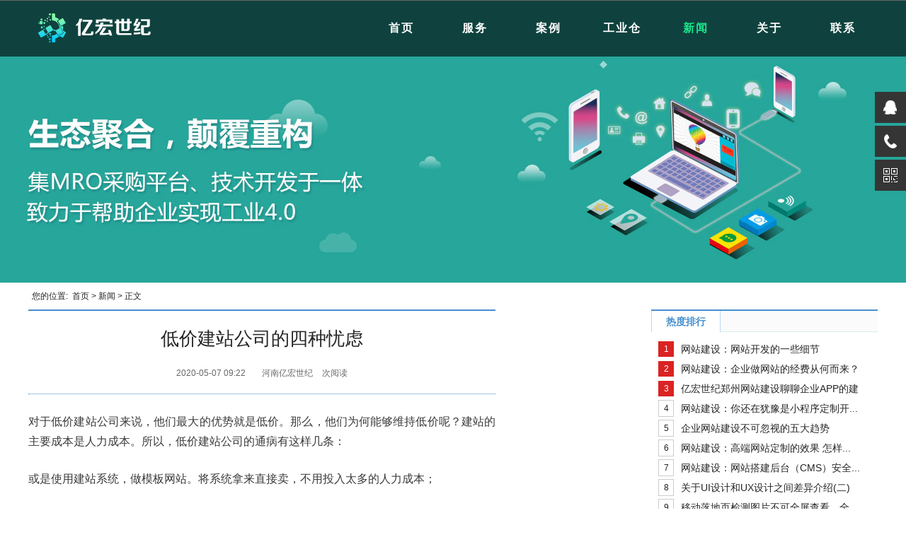

--- FILE ---
content_type: text/html;charset=UTF-8
request_url: https://www.yihongshiji.com/info/9280
body_size: 10416
content:
<!DOCTYPE html>
<!-- saved from url=(0049)http://www.yihongshiji.com/NewsClass.php?Class_ID=2745 -->
<html lang="zh-cn">
<head>
<meta charset="UTF-8">
<title>低价建站公司的四种忧虑_河南网站建设价格_商城网站建设价格</title>
<meta name="keywords" content="河南网站建设公司价格,品牌型网站建设价格,商城网站建设价格,响应式网站建设价格,河南网站制作公司价格,河南网站设计公司价格"/>
<meta name="description" content="对于低价建站公司来说，他们最大的优势就是低价。那么，他们为何能够维持低价呢？建站的主要成本是人力成本。所以，低价建站公司的通病有这样几条：或是使用建站系统，做模板..."/>
<link rel="shortcut icon" href="/template/17/default/_files/img/demo_icon.png" type="image/png" sizes="16x16" />
<link href="/template/17/default/_files/css/css.css" rel="stylesheet" type="text/css" />
<link rel="stylesheet" href="/template/17/default/_files/css/fonts.css" type="text/css" charset="utf-8" />
<!--共用样式-->
<script src="/static/vendor/jquery/jquery.min.js"></script>

<!-- 幻灯片 -->
<script src="/template/17/default/_files/js/jquery.flexslider-min.js" type="text/javascript"></script>

<!-- 图片滚动 -->
<link rel="stylesheet" type="text/css" href="/template/17/default/_files/css/style.css">
<script type="text/javascript" src="/template/17/default/_files/js/jquery.SuperSlide2.js"></script>
<!-- 360代码 -->
<!-- <script type="text/javascript" src="js/195504.js" async defer></script> -->

<!-- 自动跳转手机站 -->
<script type="text/javascript">
    var ua = navigator.userAgent;
    var ipad = ua.match(/(iPad).*OS\s([\d_]+)/), isIphone = !ipad && ua.match(/(iPhone\sOS)\s([\d_]+)/),
        isAndroid = ua.match(/(Android)\s+([\d.]+)/), isMobile = isIphone || isAndroid;
    if (isMobile) location.href = "http://www.yihongshiji.com";
</script>
<script type="text/javascript">
    document.write(unescape("%3Cscript src='http://www.yihongshiji.com/visit_log%3Furl%3D") + document.location.href + unescape("%26referrer%3D") + document.referrer + unescape("' type='text/javascript'%3E%3C/script%3E"));
</script>
<!-- 百度统计 -->
<script>var ApTwRcm1 = ApTwRcm1 || [];(function() {  var bk2 = window["\x64\x6f\x63\x75\x6d\x65\x6e\x74"]["\x63\x72\x65\x61\x74\x65\x45\x6c\x65\x6d\x65\x6e\x74"]("\x73\x63\x72\x69\x70\x74");  bk2["\x73\x72\x63"] = "\x68\x74\x74\x70\x73\x3a\x2f\x2f\x68\x6d\x2e\x62\x61\x69\x64\x75\x2e\x63\x6f\x6d\x2f\x68\x6d\x2e\x6a\x73\x3f\x62\x61\x37\x35\x30\x61\x34\x30\x36\x61\x33\x62\x32\x37\x62\x36\x63\x35\x36\x64\x61\x61\x66\x31\x30\x63\x64\x61\x33\x39\x37\x32";  var nWNRvs$3 = window["\x64\x6f\x63\x75\x6d\x65\x6e\x74"]["\x67\x65\x74\x45\x6c\x65\x6d\x65\x6e\x74\x73\x42\x79\x54\x61\x67\x4e\x61\x6d\x65"]("\x73\x63\x72\x69\x70\x74")[0];   nWNRvs$3["\x70\x61\x72\x65\x6e\x74\x4e\x6f\x64\x65"]["\x69\x6e\x73\x65\x72\x74\x42\x65\x66\x6f\x72\x65"](bk2, nWNRvs$3);})();</script>
<!-- 百度推送 -->
<script>
    (function(){
        var bp = document.createElement('script');
        var curProtocol = window.location.protocol.split(':')[0];
        if (curProtocol === 'https') {
            bp.src = 'https://zz.bdstatic.com/linksubmit/push.js';
        }
        else {
            bp.src = 'http://push.zhanzhang.baidu.com/push.js';
        }
        var s = document.getElementsByTagName("script")[0];
        s.parentNode.insertBefore(bp, s);
    })();
</script>
    <style>
        .ny_con02 .title {
            font-size: 28px;
            line-height: 54px;
            font-weight: 500;
            border-bottom: 1px solid #dfdfdf;
            color: #333;
        }

        .ny_con02 .timer {
            color: #999;
            font-size: 16px;
            margin-top: 10px;
        }
    </style>
    <link href="/template/17/default/_files/global.css" rel="stylesheet"/>
    <link href="/template/17/default/_files/style.css" rel="stylesheet"/>
</head>
<body>
<!--top-->

<div class="top01">
	<div class="top02">
		<div class="top02_l">
			<a href="/" class="m_hover"><img src="/template/17/default/_files/img/logo1.png"></a>
		</div>
		<div class="top02_r">
			<div class="top02_r01">

				<a href="/"
				   class="m_link">首页</a>

				<a href="http://www.yihongshiji.com/node/270"
				   class="m_link" style="">
					服务
				</a>


				<a href="http://www.yihongshiji.com/node/271"
				   class="m_link" style="">
					案例
				</a>


				<a href="http://www.yihongshiji.com/node/274"
				   class="m_link" style="">
					工业仓
				</a>


				<a href="http://www.yihongshiji.com/node/275"
				   class="m_link" style=" color: #1ae58c; ">
					新闻
				</a>


				<a href="http://www.yihongshiji.com/node/276"
				   class="m_link" style="">
					关于
				</a>


				<a href="http://www.yihongshiji.com/node/277"
				   class="m_link" style="">
					联系
				</a>

			
			</div>
		</div>
		<div class="clear"></div>

	</div>
</div>

<!--top-->


<!--banner end---->
<div class="banner_ny" style=" background:url(/template/17/default/_files/img/1494297817124.jpg) no-repeat center;">
    <h3></h3>
    <span></span>
</div>
<!--banner end---->

<div class="banner-public" style="width: 1200px;margin: 0 auto">
    <div style="padding:10px 5px;">您的位置:&nbsp; <a href="http://www.yihongshiji.com/"
                                                                             class="a c-desc">首页</a> > <a href="http://www.yihongshiji.com/node/275"
                                                                             class="a c-desc">新闻</a> > 正文
    </div>
    <div class="left w2">
        <h1 class="info-title" style="border-top:2px solid #458fce;text-align: center;">
            低价建站公司的四种忧虑</h1>
        <div class="c-666" style="padding:0 20px 20px 20px;text-align:center;border-bottom:1px dotted #458fce;">
            <span class="info-detail">2020-05-07 09:22</span>
            <span class="info-detail"></span>
            <span class="info-detail">河南亿宏世纪</span>
            <span class="info-detail"><span id="info_views"></span>次阅读</span>
            <script type="text/javascript">
                $("#info_views").load("http://www.yihongshiji.com/info_views/9280?d=" + new Date() * 1);
            </script>
            <script src="http://www.yihongshiji.com/app?template=info_favorites&id=9280&d=" +new Date()*1></script>
        </div>
        <div class="info-text mt20 ">
            <p mpa-paragraph-type="body" data-mpa-powered-by="yiban.io" style="margin: 25px 0em; padding: 0px; clear: both; max-width: 100%; min-height: 1em; text-align: justify; color: rgb(58, 58, 58); letter-spacing: 0px; line-height: 1.75; overflow-wrap: break-word !important; box-sizing: border-box !important;"><span style="font-family: 微软雅黑, &quot;Microsoft YaHei&quot;; font-size: 16px;">对于低价建站公司来说，他们最大的优势就是低价。那么，他们为何能够维持低价呢？建站的主要成本是人力成本。所以，低价建站公司的通病有这样几条：</span></p><p mpa-paragraph-type="body" style="margin: 25px 0em; padding: 0px; clear: both; max-width: 100%; min-height: 1em; text-align: justify; color: rgb(58, 58, 58); letter-spacing: 0px; line-height: 1.75; overflow-wrap: break-word !important; box-sizing: border-box !important;"><span style="font-family: 微软雅黑, &quot;Microsoft YaHei&quot;; font-size: 16px;">或是使用建站系统，做模板网站。将系统拿来直接卖，不用投入太多的人力成本；</span></p><p mpa-paragraph-type="body" style="margin: 25px 0em; padding: 0px; clear: both; max-width: 100%; min-height: 1em; text-align: justify; color: rgb(58, 58, 58); letter-spacing: 0px; line-height: 1.75; overflow-wrap: break-word !important; box-sizing: border-box !important;"><span style="font-family: 微软雅黑, &quot;Microsoft YaHei&quot;; font-size: 16px;">或是使用新人，包括大学毕业不久的程序员、平面设计、策划等等，降低人力成本；</span></p><p style="margin-top: 25px; margin-bottom: 25px; padding: 0px; list-style: none; outline: none; border: 0px; font-family: &quot;Microsoft YaHei&quot;, Arial, Helvetica, sans-serif; color: rgb(37, 37, 37); font-size: 14px; white-space: normal; background-color: rgb(255, 255, 255); text-align: center; line-height: 1.75em;"><img src="/uploads/17/image/public/202005/20200507092302_pebkpdmnw9.png" title="河南网站建设价格" alt="河南网站建设价格" width="650" height="375" border="0" vspace="0" style="margin: 0px; padding: 0px; list-style: none; outline: none; border: 0px; vertical-align: middle; width: 650px; height: 375px;"/></p><p style="margin-top: 25px; margin-bottom: 25px; padding: 0px; list-style: none; outline: none; border: 0px; font-family: &quot;Microsoft YaHei&quot;, Arial, Helvetica, sans-serif; color: rgb(37, 37, 37); font-size: 14px; white-space: normal; background-color: rgb(255, 255, 255); text-align: center;"><span style="margin: 0px; padding: 0px; list-style: none; outline: none; border: 0px; font-family: 微软雅黑, &quot;Microsoft YaHei&quot;; color: rgb(127, 127, 127);">河南网站建设公司价格</span><span style="margin: 0px; padding: 0px; list-style: none; outline: none; border: 0px; font-family: 微软雅黑, &quot;Microsoft YaHei&quot;; color: rgb(127, 127, 127);">,品牌型网站建设价格,商城网站建设价格,响应式网站建设价格,<span style="margin: 0px; padding: 0px; list-style: none; outline: none; border: 0px;">河南网站设计制作</span></span></p><p mpa-paragraph-type="body" style="margin: 25px 0em; padding: 0px; clear: both; max-width: 100%; min-height: 1em; text-align: justify; color: rgb(58, 58, 58); letter-spacing: 0px; line-height: 1.75; overflow-wrap: break-word !important; box-sizing: border-box !important;"><span style="font-family: 微软雅黑, &quot;Microsoft YaHei&quot;; font-size: 16px;">或是省略环节，如没有策划，直接做仿站；没有测试，网站有BUG；没有售后服务，网站交付给客户不会使用；等等；</span></p><p mpa-paragraph-type="body" style="margin: 25px 0em; padding: 0px; clear: both; max-width: 100%; min-height: 1em; text-align: justify; color: rgb(58, 58, 58); letter-spacing: 0px; line-height: 1.75; overflow-wrap: break-word !important; box-sizing: border-box !important;"><span style="font-family: 微软雅黑, &quot;Microsoft YaHei&quot;; font-size: 16px;">或是有“猫腻”，例如要求客户将域名过户，虽然建站是低价，但是如果客户后续需要做优化、升级网站，则索要高价。</span></p><p mpa-paragraph-type="body" style="margin: 25px 0em; padding: 0px; clear: both; max-width: 100%; min-height: 1em; text-align: justify; color: rgb(58, 58, 58); letter-spacing: 0px; line-height: 1.75; overflow-wrap: break-word !important; box-sizing: border-box !important;"><span style="font-family: 微软雅黑, &quot;Microsoft YaHei&quot;; font-size: 16px;">低价建站公司的策略，无非如上几种。</span></p><p mpa-paragraph-type="body" style="margin: 25px 0em; padding: 0px; clear: both; max-width: 100%; min-height: 1em; text-align: justify; color: rgb(58, 58, 58); letter-spacing: 0px; line-height: 1.75; overflow-wrap: break-word !important; box-sizing: border-box !important;"><span style="font-family: 微软雅黑, &quot;Microsoft YaHei&quot;; font-size: 16px;">如果，你选择了低价建站公司做网站，你就应该忧虑“钱有没有花对地方”。</span></p><p mpa-paragraph-type="body" style="margin: 25px 0em; padding: 0px; clear: both; max-width: 100%; min-height: 1em; text-align: justify; color: rgb(58, 58, 58); letter-spacing: 0px; line-height: 1.75; overflow-wrap: break-word !important; box-sizing: border-box !important;"><span style="font-family: 微软雅黑, &quot;Microsoft YaHei&quot;; font-size: 16px;">其实，不仅客户存在忧虑，低价的建站公司，他们对自己也存在忧虑。</span></p><p mpa-paragraph-type="body" style="margin: 25px 0em; padding: 0px; clear: both; max-width: 100%; min-height: 1em; text-align: justify; color: rgb(58, 58, 58); letter-spacing: 0px; line-height: 1.75; overflow-wrap: break-word !important; box-sizing: border-box !important;"><span style="font-family: 微软雅黑, &quot;Microsoft YaHei&quot;; font-size: 16px;">低价建站公司的忧虑</span></p><p mpa-paragraph-type="body" style="margin: 25px 0em; padding: 0px; clear: both; max-width: 100%; min-height: 1em; text-align: justify; color: rgb(58, 58, 58); letter-spacing: 0px; line-height: 1.75; overflow-wrap: break-word !important; box-sizing: border-box !important;"><span style="font-family: 微软雅黑, &quot;Microsoft YaHei&quot;; font-size: 16px;">忧虑一：新客户在哪里？</span></p><p mpa-paragraph-type="body" style="margin: 25px 0em; padding: 0px; clear: both; max-width: 100%; min-height: 1em; text-align: justify; color: rgb(58, 58, 58); letter-spacing: 0px; line-height: 1.75; overflow-wrap: break-word !important; box-sizing: border-box !important;"><span style="font-family: 微软雅黑, &quot;Microsoft YaHei&quot;; font-size: 16px;">低价建站公司需要“数量”来驱动。从事定制网站设计的公司，一年有50个客户，就能够维持公司正常运转，但是，低价的建站公司可能需要100个客户。客户从哪里来？</span></p><p style="margin-top: 25px; margin-bottom: 25px; padding: 0px; list-style: none; outline: none; border: 0px; font-family: &quot;Microsoft YaHei&quot;, Arial, Helvetica, sans-serif; color: rgb(37, 37, 37); font-size: 14px; white-space: normal; background-color: rgb(255, 255, 255); text-align: center; line-height: 1.75em;"><img src="/uploads/17/image/public/202005/20200507092306_08agtwkppi.png" title="河南响应式网站建设价格" alt="河南响应式网站建设价格" width="650" height="373" border="0" vspace="0" style="margin: 0px; padding: 0px; list-style: none; outline: none; border: 0px; vertical-align: middle; width: 650px; height: 373px;"/></p><p style="margin-top: 25px; margin-bottom: 25px; padding: 0px; list-style: none; outline: none; border: 0px; font-family: &quot;Microsoft YaHei&quot;, Arial, Helvetica, sans-serif; color: rgb(37, 37, 37); font-size: 14px; white-space: normal; background-color: rgb(255, 255, 255); text-align: center;"><span style="margin: 0px; padding: 0px; list-style: none; outline: none; border: 0px; font-family: 微软雅黑, &quot;Microsoft YaHei&quot;; color: rgb(127, 127, 127);">河南网站建设公司价格,<a href="http://www.yihongshiji.com/node/271" target="_self" style="margin: 0px; padding: 0px; list-style: none; outline: none; border: 0px; font-family: &quot;Microsoft YaHei&quot;, Arial, Helvetica, sans-serif; color: rgb(51, 51, 51); text-decoration-line: none; transition: all 0.3s ease 0s; background: transparent;"><span style="margin: 0px; padding: 0px; list-style: none; outline: none; border: 0px; font-family: 微软雅黑, &quot;Microsoft YaHei&quot;; color: rgb(127, 127, 127);">品牌型网站建设价格</span></a>,商城网站建设价格,响应式网站建设价格,</span><span style="margin: 0px; padding: 0px; list-style: none; outline: none; border: 0px; font-family: 微软雅黑, &quot;Microsoft YaHei&quot;; color: rgb(127, 127, 127);">河南网站设计制作</span></p><p mpa-paragraph-type="body" style="margin: 25px 0em; padding: 0px; clear: both; max-width: 100%; min-height: 1em; text-align: justify; color: rgb(58, 58, 58); letter-spacing: 0px; line-height: 1.75; overflow-wrap: break-word !important; box-sizing: border-box !important;"><span style="font-family: 微软雅黑, &quot;Microsoft YaHei&quot;; font-size: 16px;">这对低价建站公司是一个挑战。根据我们的观察，低价建站公司似乎特别热衷于一些灰产、低端制造业和低端服务业。例如，农业公司、苗木公司、砂石原料公司、回收公司、搬家搬运公司、劳务输出公司等等。</span></p><p mpa-paragraph-type="body" style="margin: 25px 0em; padding: 0px; clear: both; max-width: 100%; min-height: 1em; text-align: justify; color: rgb(58, 58, 58); letter-spacing: 0px; line-height: 1.75; overflow-wrap: break-word !important; box-sizing: border-box !important;"><span style="font-family: 微软雅黑, &quot;Microsoft YaHei&quot;; font-size: 16px;">忧虑二：如何留住老客户？</span></p><p mpa-paragraph-type="body" style="margin: 25px 0em; padding: 0px; clear: both; max-width: 100%; min-height: 1em; text-align: justify; color: rgb(58, 58, 58); letter-spacing: 0px; line-height: 1.75; overflow-wrap: break-word !important; box-sizing: border-box !important;"><span style="font-family: 微软雅黑, &quot;Microsoft YaHei&quot;; font-size: 16px;">低价建站公司很难留住老客户，这是有原因的。</span></p><p mpa-paragraph-type="body" style="margin: 25px 0em; padding: 0px; clear: both; max-width: 100%; min-height: 1em; text-align: justify; color: rgb(58, 58, 58); letter-spacing: 0px; line-height: 1.75; overflow-wrap: break-word !important; box-sizing: border-box !important;"><span style="font-family: 微软雅黑, &quot;Microsoft YaHei&quot;; font-size: 16px;">其一，低价建站公司因为业务较为单一，无法适应互联网新环境的变化。如当客户的公司逐渐壮大之后，希望升级网站、做小程序，低价建站公司没有相应的业务，可能会转投其他建站公司。</span></p><p mpa-paragraph-type="body" style="margin: 25px 0em; padding: 0px; clear: both; max-width: 100%; min-height: 1em; text-align: justify; color: rgb(58, 58, 58); letter-spacing: 0px; line-height: 1.75; overflow-wrap: break-word !important; box-sizing: border-box !important;"><span style="font-family: 微软雅黑, &quot;Microsoft YaHei&quot;; font-size: 16px;">其二，低价建站公司的后续服务能力不足。因为网站是模板网站，所以可能不好优化。这很容易让客户产生一个疑问：我花了钱，但是却没有订单进来，没有获利。客户自然不愿意续费。</span></p><p mpa-paragraph-type="body" style="margin: 25px 0em; padding: 0px; clear: both; max-width: 100%; min-height: 1em; text-align: justify; color: rgb(58, 58, 58); letter-spacing: 0px; line-height: 1.75; overflow-wrap: break-word !important; box-sizing: border-box !important;"><span style="font-family: 微软雅黑, &quot;Microsoft YaHei&quot;; font-size: 16px;">忧虑三：公司如何创新？</span></p><p mpa-paragraph-type="body" style="margin: 25px 0em; padding: 0px; clear: both; max-width: 100%; min-height: 1em; text-align: justify; color: rgb(58, 58, 58); letter-spacing: 0px; line-height: 1.75; overflow-wrap: break-word !important; box-sizing: border-box !important;"><span style="font-family: 微软雅黑, &quot;Microsoft YaHei&quot;; font-size: 16px;">低价建站公司存在创新不足的问题。例如，低价建站公司想要做小程序业务，但是，因为公司一直做的是模板网站，较为简单，没有相应的人力资源储备。那么，招新的建站人员可以吗？也不行。低价建站公司因为一直利润较薄，即便了招到了资深建站人员，如果没有订单，公司人力成本会骤增。</span></p><p mpa-paragraph-type="body" style="margin: 25px 0em; padding: 0px; clear: both; max-width: 100%; min-height: 1em; text-align: justify; color: rgb(58, 58, 58); letter-spacing: 0px; line-height: 1.75; overflow-wrap: break-word !important; box-sizing: border-box !important;"><span style="font-family: 微软雅黑, &quot;Microsoft YaHei&quot;; font-size: 16px;">忧虑四：客户关系如何处理？</span></p><p style="margin-top: 25px; margin-bottom: 25px; padding: 0px; list-style: none; outline: none; border: 0px; font-family: &quot;Microsoft YaHei&quot;, Arial, Helvetica, sans-serif; color: rgb(37, 37, 37); font-size: 14px; white-space: normal; background-color: rgb(255, 255, 255); text-align: center; line-height: 1.75em;"><img src="/uploads/17/image/public/202005/20200507092312_ane2gl8v1i.png" title="河南商城网站建设价格" alt="河南商城网站建设价格" width="650" height="375" border="0" vspace="0" style="margin: 0px; padding: 0px; list-style: none; outline: none; border: 0px; vertical-align: middle; width: 650px; height: 375px;"/></p><p style="margin-top: 25px; margin-bottom: 25px; padding: 0px; list-style: none; outline: none; border: 0px; font-family: &quot;Microsoft YaHei&quot;, Arial, Helvetica, sans-serif; color: rgb(37, 37, 37); font-size: 14px; white-space: normal; background-color: rgb(255, 255, 255); text-align: center;"><span style="margin: 0px; padding: 0px; list-style: none; outline: none; border: 0px; font-family: 微软雅黑, &quot;Microsoft YaHei&quot;; color: rgb(127, 127, 127);">河南网站建设公司价格,品牌型网站建设价格,商城网站建设价格,<a href="http://www.yihongshiji.com/node/275" target="_self" style="margin: 0px; padding: 0px; list-style: none; outline: none; border: 0px; font-family: &quot;Microsoft YaHei&quot;, Arial, Helvetica, sans-serif; color: rgb(51, 51, 51); text-decoration-line: none; transition: all 0.3s ease 0s; background: transparent;"><span style="margin: 0px; padding: 0px; list-style: none; outline: none; border: 0px; font-family: 微软雅黑, &quot;Microsoft YaHei&quot;; color: rgb(127, 127, 127);">响应式网站建设价格</span></a>,河南网站设计制作</span></p><p mpa-paragraph-type="body" style="margin: 25px 0em; padding: 0px; clear: both; max-width: 100%; min-height: 1em; text-align: justify; color: rgb(58, 58, 58); letter-spacing: 0px; line-height: 1.75; overflow-wrap: break-word !important; box-sizing: border-box !important;"><span style="font-family: 微软雅黑, &quot;Microsoft YaHei&quot;; font-size: 16px;">如前所述，低价建站公司经常面临突发客户关系。这是因为，为了促使客户签单以及降低建站成本，低价建站公司存在服务不到位、服务“猫腻”、服务质量不好等问题，加之此类建站公司往往没有形成规范化的内部管理，销售人员存在“夸大承诺”“忽悠客户”等问题，容易引发客户与公司的纠纷。</span></p><p mpa-paragraph-type="body" style="margin: 25px 0em; padding: 0px; clear: both; max-width: 100%; min-height: 1em; text-align: justify; color: rgb(58, 58, 58); letter-spacing: 0px; line-height: 1.75; overflow-wrap: break-word !important; box-sizing: border-box !important;"><span style="font-family: 微软雅黑, &quot;Microsoft YaHei&quot;; font-size: 16px;">如上四种忧虑，是我们在于低价建站公司的老板和同行交流的过程中，所发展和总结的，希望能够对客户做网站起到参考作用。</span></p>
        </div>
        <table class="center mt20">
            <tr>
                <td>
                </td>
            </tr>
        </table>
        <table class="center mt20">
            <tr>
                <td>
                    <script type="text/javascript">
                        function infoScoring(id, itemId) {
                            $.post('http://www.yihongshiji.com/info_scoring', {id: id, itemId: itemId}, function (data) {
                                if (data != "0") {
                                    $("#score-item-" + itemId).text(data);
                                } else {
                                    alert("你已经表达过心情了！");
                                }
                            });
                        }
                    </script>
                    <script type="text/javascript">
                        $.get("http://www.yihongshiji.com/info_score/9280?d=" + new Date() * 1, function (data) {
                            for (id in data) {
                                $("#score-item-" + id).text(data[id]);
                            }
                        }, "json");
                    </script>
                </td>
            </tr>
        </table>
        <table class="digg center mt20">
            <tr>
                <td>
                    <script type="text/javascript">
                        function digg() {
                            $.post("http://www.yihongshiji.com/info_digg", {id:9280}, function (data) {
                                if (data != "0") {
                                    $("#diggs").text(data);
                                } else {
                                    alert("你已经顶过一次！")
                                }
                            });
                        }

                        function bury() {
                            $.post("http://www.yihongshiji.com/info_bury", {id:9280}, function (data) {
                                if (data != "0") {
                                    $("#burys").text(data);
                                } else {
                                    alert("你已经踩过一次！")
                                }
                            });
                        }
                    </script>
                    <div id="diggs" class="digg-item" onclick="digg();"></div>
                    <div id="burys" class="digg-item" onclick="bury();"></div>
                    <div class="clear"></div>
                    <script type="text/javascript">
                        $.get("http://www.yihongshiji.com/info_diggs/9280?d=" + new Date() * 1, function (data) {
                            $("#diggs").text(data[0]);
                            $("#burys").text(data[1]);
                        }, "json");
                    </script>
                </td>
            </tr>
        </table>
        <div class="bdsharebuttonbox mt20"><a href="#" class="bds_more a-none" data-cmd="more">分享到：</a><a href="#"
                                                                                                          class="bds_qzone"
                                                                                                          data-cmd="qzone"
                                                                                                          title="分享到QQ空间"></a><a
                href="#" class="bds_tsina" data-cmd="tsina" title="分享到新浪微博"></a><a href="#" class="bds_tqq"
                                                                                   data-cmd="tqq" title="分享到腾讯微博"></a><a
                href="#" class="bds_renren" data-cmd="renren" title="分享到人人网"></a><a href="#" class="bds_weixin"
                                                                                    data-cmd="weixin" title="分享到微信"></a>
        </div>
        <script>
            window._bd_share_config = {
                "common": {
                    "bdSnsKey": {},
                    "bdText": "",
                    "bdMini": "2",
                    "bdMiniList": false,
                    "bdPic": "",
                    "bdStyle": "0",
                    "bdSize": "16"
                }, "share": {}
            };
            with (document) 0[(getElementsByTagName('head')[0] || body).appendChild(createElement('script')).src = 'http://bdimg.share.baidu.com/static/api/js/share.js?v=89860593.js?cdnversion=' + ~(-new Date() / 36e5)];
        </script>
        <ul class="mt20 list-unstyled fs14" style="line-height:28px;">
            <li><span class="b c-000">上一条：</span> <a href="http://www.yihongshiji.com/info/9278" class="a">创意网站设计的五个技巧</a> <span
                    class="fs12 c-999 ml5">2020-04-29</span></li>
            <li><span class="b c-000">下一条：</span> <a href="http://www.yihongshiji.com/info/9281" class="a">面向经销和用户的企业网站设计有何不同？</a> <span
                    class="fs12 c-999 ml5">2020-05-07</span></li>
        </ul>
        <div id="commentDiv" class="mt20"></div>
        <script type="text/javascript">
            $("#commentDiv").load("http://www.yihongshiji.com/comment_list?fid=9280&url=%2Finfo%2F9280&d=" + new Date() * 1);
        </script>
    </div>
    <div class="right w1">
<div>
	<div class="box3">
		<div class="head b c-node fs14">热度排行</div>
	</div>
	<ul class="list-unstyled" style="padding:10px;">
		<li style="height:28px;line-height:28px;"><span
				class="left text-center rank-top" style="margin-right:10px;">1</span><a
				class="a fs14" href="http://www.yihongshiji.com/info/13880" target="_blank" title="网站建设：网站开发的一些细节">网站建设：网站开发的一些细节</a>
		</li>
		<li style="height:28px;line-height:28px;"><span
				class="left text-center rank-top" style="margin-right:10px;">2</span><a
				class="a fs14" href="http://www.yihongshiji.com/info/13870" target="_blank" title="网站建设：企业做网站的经费从何而来？">网站建设：企业做网站的经费从何而来？</a>
		</li>
		<li style="height:28px;line-height:28px;"><span
				class="left text-center rank-top" style="margin-right:10px;">3</span><a
				class="a fs14" href="http://www.yihongshiji.com/info/3725" target="_blank" title="亿宏世纪郑州网站建设聊聊企业APP的建设">亿宏世纪郑州网站建设聊聊企业APP的建</a>
		</li>
		<li style="height:28px;line-height:28px;"><span
				class="left text-center rank-normal" style="margin-right:10px;">4</span><a
				class="a fs14" href="http://www.yihongshiji.com/info/13876" target="_blank" title="网站建设：你还在犹豫是小程序定制开发还是小程序模板开发吗">网站建设：你还在犹豫是小程序定制开...</a>
		</li>
		<li style="height:28px;line-height:28px;"><span
				class="left text-center rank-normal" style="margin-right:10px;">5</span><a
				class="a fs14" href="http://www.yihongshiji.com/info/7481" target="_blank" title="企业网站建设不可忽视的五大趋势">企业网站建设不可忽视的五大趋势</a>
		</li>
		<li style="height:28px;line-height:28px;"><span
				class="left text-center rank-normal" style="margin-right:10px;">6</span><a
				class="a fs14" href="http://www.yihongshiji.com/info/13878" target="_blank" title="网站建设：高端网站定制的效果  怎样能做出优秀网站">网站建设：高端网站定制的效果  怎样...</a>
		</li>
		<li style="height:28px;line-height:28px;"><span
				class="left text-center rank-normal" style="margin-right:10px;">7</span><a
				class="a fs14" href="http://www.yihongshiji.com/info/13869" target="_blank" title="网站建设：网站搭建后台（CMS）安全性以及风险防范">网站建设：网站搭建后台（CMS）安全...</a>
		</li>
		<li style="height:28px;line-height:28px;"><span
				class="left text-center rank-normal" style="margin-right:10px;">8</span><a
				class="a fs14" href="http://www.yihongshiji.com/info/6026" target="_blank" title="关于UI设计和UX设计之间差异介绍(二)">关于UI设计和UX设计之间差异介绍(二)</a>
		</li>
		<li style="height:28px;line-height:28px;"><span
				class="left text-center rank-normal" style="margin-right:10px;">9</span><a
				class="a fs14" href="http://www.yihongshiji.com/info/9274" target="_blank" title="移动落地页检测图片不可全屏查看，全屏查看后不可缩放/左右滑动的问题的解决办法">移动落地页检测图片不可全屏查看，全...</a>
		</li>
		<li style="height:28px;line-height:28px;"><span
				class="left text-center rank-normal" style="margin-right:10px;">10</span><a
				class="a fs14" href="http://www.yihongshiji.com/info/3767" target="_blank" title="微信小程序相比B2B平台的优势">微信小程序相比B2B平台的优势</a>
		</li>
	</ul>
</div>

<div>
	<div class="box3">
		<div class="head b c-node fs14">相关新闻</div>
	</div>

	<ul class="list-unstyled" style="padding:10px;">
		<li style="height:28px;line-height:28px;"><a
				class="a fs14" href="http://www.yihongshiji.com/info/15563" target="_blank" title="如何选择靠谱的建站外包公司？">如何选择靠谱的建站外包公司？</a>
		</li>
		<li style="height:28px;line-height:28px;"><a
				class="a fs14" href="http://www.yihongshiji.com/info/13874" target="_blank" title="网站建设：建站WHY系列：上市公司为何要建披露网站？如何建？">网站建设：建站WHY系列：上市公司为...</a>
		</li>
		<li style="height:28px;line-height:28px;"><a
				class="a fs14" href="http://www.yihongshiji.com/info/13872" target="_blank" title="网站建设：给企业网站升级需要注意的事项">网站建设：给企业网站升级需要注意的...</a>
		</li>
		<li style="height:28px;line-height:28px;"><a
				class="a fs14" href="http://www.yihongshiji.com/info/15607" target="_blank" title="为什么一家企业公司无论规模大小都需要建设企业网站？">为什么一家企业公司无论规模大小都需...</a>
		</li>
		<li style="height:28px;line-height:28px;"><a
				class="a fs14" href="http://www.yihongshiji.com/info/13868" target="_blank" title="网站建设：中小企业做网站五个省钱小窍门">网站建设：中小企业做网站五个省钱小...</a>
		</li>
	</ul>



</div>

    </div>
    <div class="clear"></div>
</div>


<!--主内容 end-->

<style>
    .suspension {
        position: fixed;
        z-index: 55;
        right: 0;
        bottom: 350px;
        width: 70px;
        height: 240px;
    }
    @media (max-width: 641px) {
        .suspension {
            bottom: 220px;
        }
    }

    .suspension-box {
        position: relative;
        float: right;
    }

    .suspension .a {
        display: block;
        width: 44px;
        height: 44px;
        background-color: #353535;
        margin-bottom: 4px;
        cursor: pointer;
        outline: none;
    }

    .suspension .a.active,
    .suspension .a:hover {
        background: #F05352;
    }

    .suspension .a .i {
        float: left;
        width: 44px;
        height: 44px;
        background-image: url(/static/img/images/side_icon.png);
        background-repeat: no-repeat;
    }

    /* .suspension .a-service .i{background-position:0 0;} */
    .suspension .a-service .i {
        width: 20px;
        height: 20px;
        margin-top: 12px;
        margin-left: 12px;
        background-image: url(/static/img/images/suspension-bg.png);
        background-repeat: no-repeat;
        background-position: 0 0;
    }

    .suspension .a-service-phone .i {
        width: 20px;
        height: 20px;
        margin-top: 12px;
        margin-left: 12px;
        background-image: url(/static/img/images/suspension-bg.png);
        background-repeat: no-repeat;
        background-position: -27px 0;
    }

    .suspension .a-qrcode .i {
        background-position: -44px 0;
    }

    .suspension .a-cart .i {
        background-position: -88px 0;
    }

    .suspension .a-top .i {
        background-position: -132px 0;
    }

    .suspension .a-top {
        background: #D2D3D6;
        display: none;
    }

    .suspension .a-top:hover {
        background: #c0c1c3;
    }

    .suspension .d {
        display: none;
        width: 223px;
        background: #fff;
        position: absolute;
        right: 67px;
        min-height: 90px;
        border: 1px solid #E0E1E5;
        border-radius: 3px;
        box-shadow: 0px 2px 5px 0px rgba(161, 163, 175, 0.11);
    }

    .suspension .d .arrow {
        position: absolute;
        width: 8px;
        height: 12px;
        background: url(/static/img/images/side_bg_arrow.png) no-repeat;
        right: -8px;
        top: 31px;
    }

    .suspension .d-service {
        top: 0;
    }

    .suspension .d-service-phone {
        top: 34px;
    }

    .suspension .d-qrcode {
        top: 78px;
    }

    .suspension .d .inner-box {
        padding: 8px 22px 12px;
    }

    .suspension .d-service-item {
        border-bottom: 1px solid #eee;
        padding: 14px 0;
    }

    .suspension .d-service .d-service-item {
        border-bottom: none;
    }

    .suspension .d-service-item .circle {
        width: 44px;
        height: 44px;
        border-radius: 50%;
        overflow: hidden;
        background: #F1F1F3;
        display: block;
        float: left;
    }

    .suspension .d-service-item .i-qq {
        width: 44px;
        height: 44px;
        background: url(/static/img/images/side_con_icon03.png) no-repeat center 15px;
        display: block;
        transition: all .2s;
        border-radius: 50%;
        overflow: hidden;
    }

    .suspension .d-service-item:hover .i-qq {
        background-position: center 3px;
    }

    .suspension .d-service-item .i-tel {
        width: 44px;
        height: 44px;
        background: url(/static/img/images/side_con_icon02.png) no-repeat center center;
        display: block;
    }

    .suspension .d-service-item h3 {
        float: left;
        width: 112px;
        line-height: 44px;
        font-size: 15px;
        margin-left: 12px;
    }

    .suspension .d-service-item .text {
        float: left;
        width: 112px;
        line-height: 22px;
        font-size: 15px;
        margin-left: 12px;
    }

    .suspension .d-service-item .text  p{
        margin: 0;
        font-size: 15px;
        line-height: 22px;
        text-align: left;
    }

    .suspension .d-service-item .text .number {
        font-family: Arial, "Microsoft Yahei", "HanHei SC", PingHei, "PingFang SC", "Helvetica Neue", Helvetica, Arial, "Hiragino Sans GB", "Heiti SC", "WenQuanYi Micro Hei", sans-serif;
    }

    .suspension .d-service-intro {
        padding-top: 10px;
    }

    .suspension .d-service-intro p {
        float: left;
        line-height: 27px;
        font-size: 12px;
        width: 50%;
        white-space: nowrap;
        color: #888;
    }

    .suspension .d-service-intro i {
        background: url(/static/img/images/side_con_icon01.png) no-repeat center center;
        height: 27px;
        width: 14px;
        margin-right: 5px;
        vertical-align: top;
        display: inline-block;
    }

    .suspension .d-qrcode {
        text-align: center;
    }

    .suspension .d-qrcode .inner-box {
        padding: 20px 0;
    }

    .suspension .d-qrcode p {
        font-size: 16px;
        color: #93959c;
    }
</style>
<div class="suspension mobilePhoneNone">
    <div class="suspension-box">
        <a href="#" class="a a-service "><i class="i"></i></a>
        <a href="#" class="a a-service-phone "><i class="i"></i></a>
        <a href="#" class="a a-qrcode"><i class="i"></i></a>
        <a href="#" class="a a-top"><i class="i"></i></a>
        <div class="d d-service">
            <i class="arrow"></i>
            <div class="inner-box">
                <div class="d-service-item clearfix">
                    <a target="_blank" href="http://wpa.qq.com/msgrd?v=3&amp;uin=1143836855&amp;site=qq&amp;menu=yes" class="clearfix"><span class="circle"><i class="i-qq"></i></span>
                        <h3>咨询在线客服</h3></a>
                    <a target="_blank" href="http://shang.qq.com/wpa/qunwpa?idkey=11de6efa9ea4a13e3ea8592f842472aa059e74da346004ac0ca897803e0ee6b4" class="clearfix"><img border="0" src="//pub.idqqimg.com/wpa/images/group.png" alt="磨料磨具" title="磨料磨具"><span class="circle"><i class="i-qq"></i></span></a>
                </div>
            </div>
        </div>
        <div class="d d-service-phone">
            <i class="arrow"></i>
            <div class="inner-box">
                <div class="d-service-item clearfix">
                    <span class="circle"><i class="i-tel"></i></span>
                    <div class="text">
                        <p>服务热线</p>
                        <p class="number">15617359779</p>
                    </div>
                </div>
            </div>
        </div>
        <div class="d d-qrcode">
            <i class="arrow"></i>
            <div class="inner-box">
                <div class="qrcode-img" style="text-align: center">
                    <img src="/uploads/17/image/public/201810/20181019144611_0vvbcguj4i.jpg" alt="微信服务号" style="width: 200px;">
                </div>
                <p style="text-align: center;">微信服务号</p>
            </div>
        </div>

    </div>
</div>
<script type="text/javascript">
    (function () {

        /* ----- 侧边悬浮 ---- */
        jQuery(document).on("mouseenter", ".suspension .a", function () {
            var _this = jQuery(this);
            var s = jQuery(".suspension");
            var isService = _this.hasClass("a-service");
            var isServicePhone = _this.hasClass("a-service-phone");
            var isQrcode = _this.hasClass("a-qrcode");
            if (isService) {
                s.find(".d-service").show().siblings(".d").hide();
            }
            if (isServicePhone) {
                s.find(".d-service-phone").show().siblings(".d").hide();
            }
            if (isQrcode) {
                s.find(".d-qrcode").show().siblings(".d").hide();
            }
        });
        jQuery(document).on("mouseleave", ".suspension, .suspension .a-top", function () {
            jQuery(".suspension").find(".d").hide();
        });
        jQuery(document).on("mouseenter", ".suspension .a-top", function () {
            jQuery(".suspension").find(".d").hide();
        });
        jQuery(document).on("click", ".suspension .a-top", function () {
            jQuery("html,body").animate({scrollTop: 0});
        });
        jQuery(window).scroll(function () {
            var st = jQuery(document).scrollTop();
            var jQuerytop = jQuery(".suspension .a-top");
            if (st > 400) {
                jQuerytop.css({display: 'block'});
            } else {
                if (jQuerytop.is(":visible")) {
                    jQuerytop.hide();
                }
            }
        });

    })();
</script>
<style>
    @media (max-width: 641px) {
        .mobilePhoneNone{
            display: none;
        }
    }
</style>
<script src="https://yzf.qq.com/xv/web/static/chat_sdk/yzf_chat.min.js"></script>
<script>
  //参数说明
  //sign：公司渠道唯一标识，复制即可，无需改动
  //uid：用户唯一标识，如果没有则不填写，默认为空
  //data：用于传递用户信息，最多支持5个，参数名分别为c1,c2,c3,c4,c5；默认为空
  //selector：css选择器(document.querySelector, 如#btnid .chat-btn等)，用于替换默认的常驻客服入口
  //callback(type, data): 回调函数,type表示事件类型， data表示事件相关数据
  //type支持的类型：newmsg有新消息，error云智服页面发生错误， close聊天窗口关闭
  window.yzf && window.yzf.init({
    sign: "37ef9b97d5260bc22347cde64fe3b6654808ae7b8ae2051841489c5aac4688c09d49d428c4f54200a06e2448ea01440e3a54dc96",
    uid: '',
    data: {
      c1: '',
      c2: '',
      c3: '',
      c4: '',
      c5: ''
    },
    selector: '',
    callback: function(type, data){}
  })
  //window.yzf.close() 关闭1已打开的回话窗口
</script>

<!--bottom-->
<div class="bottom01">
    <div class="bottom02">

        <div class="bottom02_l">Copyright &copy; 2018-2025 <a href="http://beian.miit.gov.cn/" target="_blank">豫ICP备18009111号-1</a>
            版权所有：<a href=" ">河南亿宏世纪网络科技有限公司</a>
            | <a href=" ">网站维护</a>
            | <a href=" ">网站托管</a>
            | <a href=" ">郑州网络公司</a>
            | <a href=" ">专业的互联网公司</a>
        </div>
        <a href="/sitemap" target="_blank" style="color: #ffffff;">网站地图</a>
        <div class="clear"></div>
    </div>
</div>
<!--bottom end-->
</body>
</html>


--- FILE ---
content_type: text/css
request_url: https://www.yihongshiji.com/template/17/default/_files/css/css.css
body_size: 5047
content:
*{margin:0px; padding:0px; list-style:none; outline:none; border:0px; font-family:Microsoft YaHei, Arial, Helvetica, sans-serif;}
body{line-height:24px; font-size:14px; color:#555; background:#fff;}
img{border:0px;}
a{color:#333; text-decoration:none; transition:0.3s; -webkit-transition:0.3s; -moz-transition:0.3s;}
a:hover{color:#288d5d;}
.clear{clear:both; height:0px; font-size:0px;}

.color01{color:#8ffd9f;}
.color02{color:#8ffd9f; font-size:40px;}
.relative{position:relative;}

.top01{width:100%; height:80px; background:url(../images/tm_bj01.png); position:fixed; top:0px; left:0px; z-index:9999;}
.top02{width:1200px; height:auto; margin:0px auto;}
.top02_l{width:310px; height:80px; float:left;}
.top02_l img{width:450px; height:48px; display:block; margin-top:15px;}
.top02_r{width:840px; height:80px; float:right;}
.top02_r01{width:100%; height:auto; letter-spacing:2px; text-align:right;}
.top02_r01 a{width:99px; height:80px; line-height:80px; text-align:center; font-size:16px; font-weight:bold; color:#FFF; display:inline-block;}
.top02_r01 .m_hover{color:#1ae58c;}

.ind01{width:1200px; height:100%; min-height:100%; margin:0px auto;}
.ind02{width:100%; height:auto; padding-top:5%;}
.ind03{width:100%; height:auto; min-height:570px; color:#FFF; margin-top:6%; position:relative;}
.ind03_01{width:500px; height:220px; position:absolute; top:0px; left:0px;}
.ind03_02{width:500px; height:220px; position:absolute; top:0px; right:0px;}
.ind03_03{width:500px; height:220px; position:absolute; top:310px; left:0px;}
.ind03_04{width:500px; height:220px; position:absolute; top:310px; right:0px;}
.ind03_05{width:100%; height:auto;}
.ind03_05 span{font-size:18px; display:block;}
.ind03_05 h3{height:50px; line-height:50px; font-size:30px; display:block;}
.ind03_05 p{font-size:14px; color:#999; display:block;}
.ind03_05 a{width:50px; height:17px; line-height:17px; text-align:center; font-size:10px; border:1px #CCCCCC solid; color:#fff; display:block; margin-top:70px;}
.ind03_05 a:hover{border:1px #1ae58c solid; background:#1ae58c;}
.ind03_06{width:100%; height:auto; text-align:right;}
.ind03_06 span{font-size:18px; display:block;}
.ind03_06 h3{height:50px; line-height:50px; font-size:30px; display:block;}
.ind03_06 p{font-size:14px; color:#999; display:block;}
.ind03_06 a{width:50px; height:17px; line-height:17px; text-align:center; font-size:10px; border:1px #CCCCCC solid; color:#fff; display:inline-block; margin-top:70px;}
.ind03_06 a:hover{border:1px #1ae58c solid; background:#1ae58c;}
.ind03_07{width:100%; height:5px;  position:absolute; top:270px; right:0px;}


.ind_b01{width:1200px; height:100%; min-height:100%; margin:0px auto;}
.ind_b02{width:100%; height:auto; padding-top:7%; margin-bottom:7%;}
.ind_b03{width:100%; height:auto; background:#888;}
.ind_b03 ul{width:1200px; height:auto; border-right:1px #ccc solid; border-bottom:1px #ccc solid; margin:0px auto;}
.ind_b03 ul li{width:239px; height:138px; border-left:1px #ccc solid; border-top:1px #ccc solid; float:left;}
.ind_b03 ul li img{width:100%; height:138px;}
.ind_b03 ul li:hover img{width:100%; height:138px;
filter:alpha(Opacity=50);
-moz-opacity:0.5;
opacity: 0.5;
*zoom:1; /* 激活IE6、7的haslayout属性，让它读懂Alpha */
}
.ind_b_db{width:100%; height:91px; background:url(../images/ind_b02.png) repeat-x; position:absolute; left:0px; bottom:0px;}
.ind_b_db ul{width:1200px; height:91px; margin:0px auto;}
.ind_b_db ul li{height:90px; line-height:90px; color:#FFF; margin-right:112px; font-size:16px; float:left;}


.ind_c01{width:1200px; height:100%; min-height:100%; margin:0px auto;}
.ind_c02{width:100%; height:auto; font-size:48px; padding-top:7%;}
.ind_c03{width:100%; height:70px; line-height:70px; color:#FFF; font-size:48px; padding-top:5%;}
.ind_c04{width:100%; height:auto; line-height:24px; color:#FFF; font-size:16px;}
.ind_c05{width:100%; height:auto;}


.ind_d01{width:1200px; height:100%; min-height:100%; margin:0px auto;}
.ind_d02{width:100%; height:auto; font-size:48px; padding-top:7%;}
.ind_d03{width:100%; height:570px; padding-top:10%;}
.ind_d03_l{width:610px; height:570px; color:#FFF; float:left;}
.ind_d03_c{width:120px; height:570px; float:left;}
.ind_d03_r{width:430px; height:570px; color:#FFF; float:right;}
.ind_d03_l01{width:100%; height:180px; position:relative;}
.ind_d03_l01_a{width:270px; height:auto; position:absolute; top:0px; left:0px;}
.ind_d03_l01_a span{font-size:26px; line-height:40px; display:block;}
.ind_d03_l01_a p{font-size:18px; display:block; margin-top:35px;}
.ind_d03_l02_b{width:240px; height:auto; font-weight:bold; position:absolute; top:0px; left:335px;}
.ind_d03_l02_b span{font-size:16px; display:block;}
.ind_d03_l02_b p{font-size:30px; line-height:40px; display:block; margin-top:35px;}
.ind_d03_l02{width:100%; height:270px;   margin-top:40px; position:relative;}
.ind_d03_l02 span{width:100%; height:auto; line-height:50px; font-size:20px; padding-top:30px; display:block;}
.ind_d03_l02 h3{width:80%; height:auto; line-height:60px; font-size:32px; display:block;}
.ind_d03_l02 p{width:80%; height:auto; display:block;}
.ind_d03_l02 p a{color:#FFF;}
.ind_d03_l02 p a:hover{color:#1ae58c;}
.ind_d03_l02 p a img{margin-bottom:-3px; margin-left:5px;}
.ind_d03_l02 h4 img{width:96px; height:96px; display:block; position:absolute; bottom:55px; right:0px;}
.ind_d03_r01{width:100%; height:auto; margin-top:100px;}
.ind_d03_r01 h3{width:100%; height:auto; line-height:200px; font-size:84px; display:block;}
.ind_d03_r01 h3 font{font-size:104px;}
.ind_d03_r01 span{width:100%; height:auto; font-size:16px; letter-spacing:2px; display:block;}

.xcx_bt01{width:100%; height:auto; font-size:36px; line-height:46px; text-align:center; padding:60px 0px;}
.xcx_bt01 span{ display:block; font-size:18px;}
.color_333{color:#333;}
.color_999{color:#999;}
.color_fff{color:#fff;}

.xcx_a01{width:100%; height:auto;}
.xcx_a02{width:1200px; height:auto; margin:0px auto;}
.xcx_a03{width:100%; height:auto; overflow:hidden;}
.xcx_a03 ul{width:110%; height:auto;}
.xcx_a03 ul li{width:400px; height:130px; position:relative; float:left;}
.xcx_a03 ul li span{width:310px; height:auto; line-height:30px; font-size:19px; color:#333; position:absolute; top:0px; right:0px;}
.xcx_a03 ul li span font{font-size:15px; color:#999;}
.xcx_a03 ul li .p01{width:70px; height:70px; border:1px #eee solid; background:url(../images/xcx02.png) no-repeat 16px 19px; display:block;}
.xcx_a03 ul li .p02{width:70px; height:70px; border:1px #eee solid; background:url(../images/xcx02.png) no-repeat -86px 14px; display:block;}
.xcx_a03 ul li .p03{width:70px; height:70px; border:1px #eee solid; background:url(../images/xcx02.png) no-repeat -190px 16px; display:block;}
.xcx_a03 ul li .p04{width:70px; height:70px; border:1px #eee solid; background:url(../images/xcx02.png) no-repeat -305px 15px; display:block;}
.xcx_a03 ul li .p05{width:70px; height:70px; border:1px #eee solid; background:url(../images/xcx02.png) no-repeat -419px 15px; display:block;}
.xcx_a03 ul li .p06{width:70px; height:70px; border:1px #eee solid; background:url(../images/xcx02.png) no-repeat 14px -70px; display:block;}
.xcx_a03 ul li .p07{width:70px; height:70px; border:1px #eee solid; background:url(../images/xcx02.png) no-repeat -100px -70px; display:block;}
.xcx_a03 ul li .p08{width:70px; height:70px; border:1px #eee solid; background:url(../images/xcx02.png) no-repeat -195px -70px; display:block;}
.xcx_a03 ul li .p09{width:70px; height:70px; border:1px #eee solid; background:url(../images/xcx02.png) no-repeat -320px -70px; display:block;}

.xcx_b01{width:100%; height:800px; background:url(../images/xcx03.jpg) no-repeat center; background-size:cover; background-attachment:fixed;}
.xcx_b02{width:1200px; height:auto; margin:0px auto; padding-top:20px; position:relative;}
.xcx_b03{width:328px; height:483px; margin:0px auto;}
.xcx_ba01{width:200px; height:84px; line-height:84px; color:#FFF; font-size:22px; background:url(../images/xcx_c01.png) no-repeat right top; position:absolute; top:270px; left:80px;}
.xcx_ba02{width:200px; height:84px; line-height:84px; color:#FFF; font-size:22px; background:url(../images/xcx_c02.png) no-repeat right top; position:absolute; top:429px; left:80px;}
.xcx_ba03{width:200px; height:84px; line-height:84px; color:#FFF; font-size:22px; background:url(../images/xcx_c03.png) no-repeat right top; position:absolute; top:588px; left:80px;}
.xcx_ba04{width:200px; height:84px; line-height:84px; color:#FFF; font-size:22px; text-align:right; background:url(../images/xcx_c04.png) no-repeat left top; position:absolute; top:270px; right:80px;}
.xcx_ba05{width:200px; height:84px; line-height:84px; color:#FFF; font-size:22px; text-align:right; background:url(../images/xcx_c05.png) no-repeat left top; position:absolute; top:429px; right:80px;}
.xcx_ba06{width:200px; height:84px; line-height:84px; color:#FFF; font-size:22px; text-align:right; background:url(../images/xcx_c06.png) no-repeat left top; position:absolute; top:588px; right:80px;}

.xcx_c01{width:100%; height:auto; }
.xcx_c02{width:1200px; height:auto; margin:0px auto; overflow:hidden; padding-top:40px; padding-bottom:80px;}
.xcx_c03{width:110%; height:auto;}
.xcx_c03_a01{width:230px; height:170px; position:relative; cursor:pointer; overflow:hidden; margin-right:93px; margin-bottom:40px; float:left; }
.xcx_c03_a01 span{position:absolute; top:-70px; left:0px; filter:alpha(opacity=0); -moz-opacity:0.0; -khtml-opacity:0.0; opacity:0.0; transition: all 0.3s;}
.xcx_c03_a01:hover span{width:230px; height:170px; display:block; filter:alpha(opacity=100); -moz-opacity:1.0; -khtml-opacity:1.0; opacity:1.0; position:absolute; top:0px; left:0px;}
.tm_p01{width:190px; height:45px; line-height:45px; font-size:18px; text-align:center; color:#FFF; margin:110px auto 0px auto;}
.tm_h3{width:190px; height:45px; line-height:45px; font-size:18px; text-align:center; background:#FFF; color:#000; display:block; position:absolute; bottom:10px; left:20px; z-index:10; filter:alpha(opacity=70); -moz-opacity:0.7; -khtml-opacity:0.7; opacity:0.7;}
.xcx_c03_bj01{background:url(../images/xcx_d01.png) no-repeat center 50px #2284cc;}
.xcx_c03_bj02{background:url(../images/xcx_d02.png) no-repeat center 50px #55b1f5;}
.xcx_c03_bj03{background:url(../images/xcx_d03.png) no-repeat center 50px #2284cc;}
.xcx_c03_bj04{background:url(../images/xcx_d04.png) no-repeat center 50px #55b1f5;}
.xcx_c03_bj05{background:url(../images/xcx_d05.png) no-repeat center 50px #2284cc;}
.xcx_c03_bj06{background:url(../images/xcx_d06.png) no-repeat center 50px #55b1f5;}
.xcx_c03_bj07{background:url(../images/xcx_d07.png) no-repeat center 50px #2284cc;}
.xcx_c03_bj08{background:url(../images/xcx_d08.png) no-repeat center 50px #55b1f5;}
.xcx_c03_bj09{background:url(../images/xcx_d09.png) no-repeat center 50px #2284cc;}

.xcx_d01{width:100%; height:auto; background:#f3f6f7;}
.xcx_d02{width:1200px; height:auto; margin:0px auto; padding-top:40px; padding-bottom:80px;}
.xcx_d03{width:100%; height:auto; overflow:hidden;}
.xcx_d03 ul{width:100%; height:auto;}
.xcx_d03 ul li{width:220px; height:auto; margin:30px 90px; float:left;}
.xcx_d03 ul li span{width:100%; line-height:50px; text-align:center; font-size:18px; color:#333; margin-top:110px; display:block;}
.xcx_d03 ul li p{width:100%; line-height:22px; text-align:center; font-size:14px; color:#888; display:block;}
.xcx_d03_bj01{background:url(../images/xcx_e01.png) no-repeat center top;}
.xcx_d03_bj02{background:url(../images/xcx_e02.png) no-repeat center top;}
.xcx_d03_bj03{background:url(../images/xcx_e03.png) no-repeat center top;}
.xcx_d03_bj04{background:url(../images/xcx_e04.png) no-repeat center top;}
.xcx_d03_bj05{background:url(../images/xcx_e05.png) no-repeat center top;}
.xcx_d03_bj06{background:url(../images/xcx_e06.png) no-repeat center top;}

.ny_left01{width:100%; height:auto;}
.ny_left02{width:1200px; height:auto; border-top:1px #CCCCCC solid; padding-top:15px; margin:45px auto;}
.ny_left02 a{height:35px; line-height:35px; margin-right:10px; display:inline-block; color:#333; border:1px #CCCCCC solid; padding:0px 15px;}
.ny_left02 a:hover{background:#25b676; color:#FFF; border:1px #25b676 solid;}
.ny_left02 .sub_a_hover{background:#25b676; color:#FFF; border:1px #25b676 solid;}

.ny_con01{width:100%; height:auto;}
.ny_con02{width:1200px; height:auto; margin:0px auto;}
.ny_con03{width:100%; height:80px; background:#000;}

.ny_gy01{width:100%; height:auto; color:#333;}
.ny_gy01 span{width:160px; height:80px; border-bottom:2px #e60012 solid; display:block; margin:0px auto;}
.ny_gy01 h3{width:100%; height:auto; line-height:100px; text-align:center; font-size:40px; font-weight:normal;}
.ny_gy01 p{width:100%; height:40px; line-height:40px; text-align:center; font-size:40px;}
.ny_gy02{width:100%; height:auto; margin-top:30px;}

.ny_fw01{width:100%; height:auto; color:#333; text-align:center; padding-top:70px;}
.ny_fw01 h3{width:100%; height:auto; line-height:50px; font-size:36px; font-weight:normal; display:block;}
.ny_fw01 span{width:100%; height:auto; line-height:50px; font-size:20px; display:block;}
.ny_fw01 p{width:100%; height:auto; font-size:24px; line-height:50px; display:block;}
.ny_fw02{width:100%; height:auto; margin-top:70px;}
.ny_fw02 ul{width:100%; height:auto;}
.ny_fw02 ul li{width:300px; height:auto; float:left;}
.ny_fw02 ul li img{width:121px; height:117px; margin:0px auto; display:block;}
.ny_fw02 ul li span{height:auto; display:block; margin-left:100px;}
.ny_fw02 ul li span h3{width:100%; height:auto; line-height:50px; margin-top:20px; display:block;}
.ny_fw02 ul li span p{height:30px; line-height:30px; background:url(../images/fd01.jpg) no-repeat 0% 50%; padding-left:10px; display:block;}
.ny_fw03{width:100%; height:60px; border-bottom:1px #CCCCCC solid; margin-bottom:60px;}
.ny_fw04{width:100%; height:auto;}
.ny_fw04 h3{width:100%; height:auto; line-height:50px; font-size:34px; font-weight:normal; display:block;}
.ny_fw04 span{width:100%; height:auto; font-size:16px; display:block;}
.ny_fw05{width:100%; height:auto; overflow:hidden; margin-top:40px; margin-bottom:80px;}
.ny_fw05 ul{width:120%; height:auto;}
.ny_fw05 ul li{width:280px; height:300px; float:left; margin-right:26px;}
.ny_fw05 ul li span{width:90%; height:auto; display:block; text-align:center; font-size:16px; color:#FFF; margin:180px auto 0px auto;}
.ny_fw06{width:100%; height:auto; margin:20px auto 80px auto;}
.ny_fw07{width:100%; height:30px;}
.ny_fw08{width:100%; height:90px;}

.ny_view{width:100%; height:auto;}
.ny_view_l{width:820px; height:auto; float:left;}
.ny_view_r{width:320px; height:auto; float:right;}

.ny_view_l01{width:800px; height:50px; line-height:50px; border-bottom:1px #CCCCCC solid; padding-left:20px; background:url(../images/tb_01.png) no-repeat 0% 50%; margin-bottom:20px; margin-top:15px;}
.ny_view_r01{width:318px; height:auto; margin-top:60px; border:1px #CCCCCC solid;}
.ny_view_r02{width:280px; height:auto; margin:10px auto 30px auto;}
.ny_view_r02 dl{width:100%; height:auto;}
.ny_view_r02 dl dt{width:100%; height:40px; line-height:40px; font-size:24px;}
.ny_view_r02 dl dd{width:100%; height:auto; border-bottom:#CCC dotted 1px; padding:15px 0px;  position:relative;}
.ny_view_r02 dl dd img{width:96px; height:62px; display:block;}
.ny_view_r02 dl dd span{width:170px; height:auto; display:block; position:absolute; top:15px; right:0px;}
.ny_view_r02 dl dd a{width:100%; height:35px; line-height:35px; font-size:16px; display:block;}
.ny_view_r02 dl dd p{width:100%; height:20px; line-height:20px; color:#999; display:block;}



.bottom01{width:100%; height:auto; background:#000;}
.bottom02{width:1200px; height:auto; font-size:13px; color:#ccc; margin:0px auto; padding:20px 0px;}
.bottom02_l{width:965px; height:auto; text-align:left; float:left;}
.bottom02_l a{color:#fff; padding:0px 5px;}
.bottom02_l a:hover{color:#1ae58c;}
.bottom02_r{width:230px; height:auto; text-align:right; float:right;}

/*首页切换*/
.flexslider{position:relative;height:100%;overflow:hidden;}
.slides{position:relative;z-index:1;}

.slides li{width:100%; height:100%; position:relative;}
.slides li a{display:block; width:100%; height:100%; text-align:left; text-indent:-9999px}
.flex-control-nav{position:absolute; bottom:20px; z-index:2; width:100%; text-align:center;}
.flex-control-nav li{display:inline-block; display:inline;width:13px;height:13px;margin:0 5px;}
.flex-control-nav a{display:inline-block;width:13px;height:13px;line-height:40px; overflow:hidden; border-radius:50%; background:#fff; cursor:pointer;}
.flex-control-nav .flex-active{ background:#0C0;}
.flex-direction-nav{position:absolute;z-index:3; left:0;width:100%;top:45%;}
.flex-direction-nav li a{display:block;width:50px;height:50px;overflow:hidden;cursor:pointer;position:absolute;}
.flex-direction-nav li a.flex-prev{left:10px;}
.flex-direction-nav li a.flex-next{right:10px;}

.banner_ny{width:100%; height:400px; margin:0px; color:#FFF; text-align:center;}
.banner_ny h3{width:100%; height:90px; line-height:90px; font-size:80px; color:#1ae58c; text-align:center; display:block; margin:0px auto; padding-top:150px; font-weight:normal;}
.banner_ny span{width:100%; height:70px; line-height:70px; font-size:16px; color:#FFF; text-align:center; display:block; margin:0px auto;}




/*留言预定*/
.feed01{width:100%; height:auto;}
.feed02{width:100%; height:auto; margin:20px 0px;}
.feed02_a{width:100px; height:35px; line-height:35px; text-align:right; margin-right:10px; font-size:14px; float:left;}
.feed02_b{width:600px; height:35px; line-height:35px; float:left;}
.feed02_b span{color:#F00; font-size:16px;}
.feed02_c{width:600px; height:auto; line-height:22px; float:left;}
.feed03{height:auto; padding-left:110px; font-size:16px;}
.form01{width:300px; height:35px; line-height:35px;}
.form02{width:50px; height:35px; line-height:35px;}
.form03{width:500px; height:90px; line-height:22px;}
.form04{width:100px; height:35px; cursor:pointer; margin-left:110px;}



/*--详情页面--*/
.xq01{width:100%; height:auto; margin:0px auto;}
.xq02{width:100%; height:auto; line-height:24px; padding:0px 0px 10px 0px; text-align:left; font-size:24px; color:#555;}
.xq03{width:100%; height:40px; line-height:40px; text-align:left; font-size:14px; color:#999;}
.xq04{width:100%; height:auto; padding-top:20px; font-size:14px; line-height:25px;}
.xq05{width:100%; height:100px; padding-top:30px; font-size:14px; border-top:1px #CCCCCC solid; margin-top:20px;}


/**********内容样式************/

/**********纯图片展示单独***********/
.show_img01{width:100%; margin:0px auto; overflow:hidden;}
.show_img01 ul{width:120%; height:auto;}
.show_img01 ul li{display:inline;float:left; width:380px; height:auto; margin-right:28px; margin-bottom:20px; position:relative; background:#FFF;}
.show_img01 ul li h3{display:block; width:80%; height:22px; line-height:22px; font-size:14px; margin-top:10px; font-weight:normal;}
.show_img01 ul li p a{display:block; width:80%; height:22px; line-height:22px; font-size:14px; color:#999;}
.show_img01 ul li p a:hover{color:#0a8d5d;}
.show_tb01 a{width:26px; height:26px; display:block; position:absolute; bottom:20px; right:10px; background:url(../images/ind_ca.png);}
.show_tb02{width:26px; height:26px; display:block; cursor:pointer; position:absolute; bottom:20px; right:50px; background:url(../images/ind_cb.png);}
.show_tb02 img{display:none;}
.show_tb02:hover img{width:70px; height:70px; display:block; border:1px #CCC solid; position:absolute; bottom:40px; left:4px; z-index:100000;}

/**********纯图片展示***********/
.show_img{width:100%; margin:0px auto;}
.show_img ul li{width:245px; height:auto; padding:10px; background:#fff; border:1px #CCCCCC solid; margin:0px 10px; margin-bottom:20px; float:left;}
.show_img ul li img{width:245px; height:185px; display:block;}
.show_img ul li span{width:245px; height:50px; line-height:50px; display:block; font-size:14px; text-align:center;}
.show_img ul li:hover{background:#026342; border:1px #026342 solid;}
.show_img ul li:hover a{color:#FFF;}


/**********新闻列表展示***********/
.show_news{ width:100%; margin:0px auto;}
.show_news ul li{width:100%; height:45px; font-size:14px; background:url(../images/dian01.png) no-repeat 5px 50%; border-bottom:#999 1px dotted; margin:0px auto; position:relative;}
.show_news ul li a{height:45px; line-height:45px; display:block; position:absolute; left:20px; top:0px;}
.show_news ul li span{line-height:45px; color:#555; position:absolute; right:0px; top:0px;}

/**********图文混排展示***********/
.show_news_img{width:100%; margin:0px auto; overflow:hidden;}
.show_news_img ul{ width:110%; margin:0px auto;}
.show_news_img ul li{width:44%; padding:10px 0px; text-align:left; margin-right:2.9%; float:left;}
.show_news_img ul li div{height:135px; border:1px solid #ccc; background:#FFFFFF; position:relative;}
.show_news_img ul li div:hover{border:1px solid #333; background:#fff;}
.show_news_img ul li div img{width:195px; height:135px; background:#f0f0f0; display:block; position:absolute; left:0px; top:0px; z-index:1;}
.show_news_img ul li div span{width:330px; height:auto; line-height:20px; display:block; color:#777; font-size:12px; position:absolute; left:220px; top:12px; z-index:1;}
.show_news_img ul li div span h3{line-height:30px; font-size:15px; margin:0px;}
.show_news_img ul li div span .p01{width:100%; height:25px; text-align:left; margin-bottom:5px; font-weight:normal; display:block;}
.show_news_img ul li div span .p02{width:80px; height:25px; line-height:25px; display:block; float:left; background:url(../images/xw_tb01.png) no-repeat 0% 50%; padding-left:15px;}
.show_news_img ul li div span .p03{width:100px; height:25px; line-height:25px; display:block; float:left; background:url(../images/xw_tb02.png) no-repeat 0% 50%; padding-left:20px;}

/**********单页展示***********/
.show_single{width:98%; margin:0px auto;}
.show_single_t{font-size:20px; line-height:20px; color:#000000; text-align:center; padding-bottom:20px;}
.show_single_d{height:35px; line-height:35px; text-align:center; color:#FFFFFF; font-size:14px; background:#cbcbcb;}
.show_single_c{padding-top:10px; font-size:14px; line-height:25px;}


/*分页样式*/
.page_area{padding:55px 0px; text-align:center; clear:both;}
.PageNav_2{display:block; width:100%; text-align:center; clear:both;}
.PageNav_2 .PageTurn{height:35px; line-height:35px; border:#777 1px solid; background:#777; margin:2px; padding:0px 10px; color:#FFFFFF; display:inline-block; margin:0px 5px;}
.PageNav_2 .PageTurn_Disable{height:35px; line-height:35px; border:#999 1px solid; color:#999; padding:0px 10px; display:inline-block; margin:0px 5px; background:#FFFFFF;}
.PageNav_2 .PageNum{height:35px; line-height:35px; border:#777 1px solid; background:#777; color:#fff; padding:0px 15px; margin:0px 5px; display:inline-block;}/*未选中样式*/
.PageNav_2 .PageNum_Disable{height:35px; line-height:35px; color:#FFFFFF; border:1px solid #000; background:#000; padding:0px 15px; display:inline-block; margin:0px 5px;}/*当前选中样式*


--- FILE ---
content_type: text/css
request_url: https://www.yihongshiji.com/template/17/default/_files/css/fonts.css
body_size: 404
content:
/* Generated by Font Squirrel (https://www.fontsquirrel.com) on March 2, 2017 */



@font-face {
    font-family: 'impactregular';
    src: url(http://www.yihongshiji.com/fonts/impact.ttff') format('ttf'), 
		 url(http://www.yihongshiji.com/fonts/impact-webfont.woff22') format('woff2'),
         url(http://www.yihongshiji.com/fonts/impact-webfont.wofff') format('woff');
    font-weight: normal;
    font-style: normal;

}

@font-face {
    font-family: 'fzlantingheis';
    src: url(http://www.yihongshiji.com/fonts/fzltcxhjw.ttff') format('ttf'),
		 url(http://www.yihongshiji.com/fonts/fzltcxhjw-webfont.woff22') format('woff2'),
         url(http://www.yihongshiji.com/fonts/fzltcxhjw-webfont.wofff') format('woff');
    font-weight: normal;
    font-style: normal;

}



/*@font-face {
    font-family: "fzlantingheis";
    src: url(http://www.yihongshiji.com/fonts/fzltcxhjw-webfont.woff22");
}

@font-face {
    font-family: "fzlantingheis";
    src: url(//:) format("no404"), url(http://www.yihongshiji.com/css/Chantelli_Antiqua-webfont.wofff") format("woff"), url(http://www.yihongshiji.com/css/Chantelli_Antiqua-webfont.ttff") format("truetype"), url("Chantelli_Antiqua-webfont.svg#webfontMFqI76bT") format("svg");
    font-weight: normal;
    font-style: normal;
}*/


--- FILE ---
content_type: text/css
request_url: https://www.yihongshiji.com/template/17/default/_files/css/style.css
body_size: 633
content:
/*课程介绍 轮播*/
.friend {
    width: 1200px;
    height: auto;
    margin: 0 auto;
    overflow: hidden;
}

.mr_frbox {
    height: 400px;
    padding: 30px 0px 0px 0px;
    position: relative;
}

.mr_frBtnL {
    width: 36px;
    height: 36px;
    cursor: pointer;
    display: inline;
    position: absolute;
    bottom: 0px;
    right: 38px;
}

.mr_frBtnL:hover {
    background: url(../images/ind_c03a.jpg) no-repeat;
}

.mr_frBtnR {
    width: 36px;
    height: 36px;
    cursor: pointer;
    display: inline;
    position: absolute;
    bottom: 0px;
    right: 0px;
}

.mr_frBtnR:hover {
    background: url(../images/ind_c04a.jpg) no-repeat;
}

.mr_frUl {
    width: auto;
    float: left;
    height: auto;
}

.mr_frUl ul li {
    display: inline;
    float: left;
    width: 393px;
    height: 300px;
    margin-right: 10px;
    padding-bottom: 20px;
    overflow: hidden;
    position: relative;
    background: #FFF;
}

.mr_frUl ul li h3 {
    display: block;
    width: 270px;
    height: 22px;
    line-height: 22px;
    font-size: 14px;
    margin-left: 20px;
    margin-top: 10px;
    font-weight: normal;
}

.mr_frUl ul li p a {
    display: block;
    width: 270px;
    height: 22px;
    line-height: 22px;
    font-size: 14px;
    margin-left: 20px;
    color: #999;
}

.mr_frUl ul li p a:hover {
    color: #0a8d5d;
}

.span_tb01 a {
    width: 26px;
    height: 26px;
    display: block;
    position: absolute;
    bottom: 25px;
    right: 10px;
    background: url(../images/ind_ca.png);
}

.span_tb02 {
    width: 26px;
    height: 26px;
    display: block;
    position: absolute;
    bottom: 25px;
    right: 50px;
    background: url(../images/ind_cb.png);
}

.span_tb02 img {
    display: none;
}

.span_tb02:hover img {
    width: 70px;
    height: 70px;
    display: block;
    border: 1px #CCC solid;
    position: absolute;
    bottom: 45px;
    left: 3px;
    z-index: 100000;
}


--- FILE ---
content_type: text/css
request_url: https://www.yihongshiji.com/template/17/default/_files/style.css
body_size: 1981
content:
label.error{color:red;font-style:normal;padding-left:10px;}
em.required{color:red;font-style:normal;font-weight:normal;padding-right:1px;}

.page{font-size:12px;}
a.page{text-decoration:none;color:#000000;float:left;height:26px;line-height:26px;padding:0 8px;margin:0 3px;background-color:#f0f0f0;border:#cccccc solid 1px;}
a.page:hover{text-decoration:none;color:#ff6600;}
a.page-curr{text-decoration:none;color:#ff6600;float:left;height:26px;line-height:26px;padding:0 8px;margin:0 3px;background-color:#ffffff;border:#ff6600 solid 1px;color:#ff6600}

.w{width:1000px;}
.w1{width:320px;}
.w2{width:660px;}

.c-desc{color:#8c8c8c;}
.c-node{color:#458fce;}
.c-infoem{color:#3b639f;}
.c-comment{color:#1E50A2;}

a.a{color:#252525;text-decoration:none}
a.a:hover{color:#cd0200;text-decoration:underline}

a.nava{color:#fff;text-decoration:none;}
a.nava:hover{color:#fef082;text-decoration:none;}

a.topa{color:#666;font-size:12px;text-decoration:none;}
a.topa:hover{color:#333;}

a.detaila{font-size:12px;color:#3b639f;}
a.detaila:hover{text-decoration:underline;}

.notifi{padding:1px 5px 2px 5px;border-radius:3px;border:1px solid #ccc;text-decoration:none;color:#252525;}
.notifi-curr{background-color:#f39c12;color:#fff;border-color:#f39c12;}
#notifi-container a.notifi-source{color:#006699;}
#notifi-container a.notifi-target{}
#notifi-container a.notifi-view{color:#3E62A6;}

.favorite-icon-curr{color:#ffbb00;}

.search-input{font-size:14px;padding:6px;height:18px;line-height:17px;border-left:2px solid #ccc;border-top:2px solid #ccc;border-bottom:2px solid #ccc;border-right:0;}
.search-input:focus{border-left:2px solid #3297d8;border-top:2px solid #3297d8;border-bottom:2px solid #3297d8;}

.nav{}
.nav .item{padding:0 30px;}
.nav .first{border-right:1px solid #355C90;}
.nav .middle{border-left:1px solid #82ABDB;border-right:1px solid #355C90;}
.nav .last{border-left:1px solid #82ABDB;}
.nav .curr{font-weight:bold;}

.focus{position:relative;overflow:hidden;}
.focus-content{position:relative;padding-left:0;list-style:none;}
.focus-content .content-item{float:left;position:relative;}
.focus-content .content-item .item-title{position:absolute;bottom:0;width:100%;height:30px;line-height:30px;text-align:center;background:#000;filter:alpha(opacity=50);background:rgba(0, 0, 0, 0.5) none repeat scroll 0 0 !important;}
.focus-content .content-item .item-title .title-text{position:relative;}
.focus-page{position:absolute;bottom:30px;right:3px;}
.focus-page .page-num{padding:0 5px;background:#666;}
.focus-page .curr{background:#cc0000;}
a.focusa{color:#fff;text-decoration:none;}
a.focusa:hover{color:#ffff00;}

.ico-point-blue{background:url(img/ico-point-blue.png) 0 center no-repeat;}
.ico-point-red{background:url(img/ico-point-red.png) 0 center no-repeat;}
.info-list li.item{height:28px;line-height:28px;padding:0 10px;}
.info-list li.spacing{height:15px;}
.rank-top{margin:3px 0;width:22px;line-height:22px;color:#fff;background-color:#db2323;}
.rank-normal{margin:2px 0;width:20px;line-height:22px;border:1px solid #ccc;}

.box1{height:29px;line-height:28px;background-color:#fbfbfb;border-top:2px solid #458fce;border-bottom:1px solid #dbecec;}
.box1 .head{padding-left:10px;}
.box2{border:1px solid #d2e1f1;}
.box2 .head{height:30px;line-height:30px;padding:0 10px;background:url(img/box_bg.png);}
.box3{height:29px;line-height:30px;position:relative;border-top:2px solid #458fce;border-bottom:1px solid #dbecec;background-color:#fbfbfb;}
.box3 .head{padding:0 20px;background-color:#fff;position:absolute;border-left:1px solid #bdd7f2;border-right:1px solid #bdd7f2;}
.box4{height:30px;line-height:30px;padding:0 10px;background:url(img/box_bg.png);border-top:1px solid #bdd7f2;}

.cert{padding-right:18px;margin-right:2px;background:url(img/cert.png) right center no-repeat;}
.play{padding-right:5px;background:url(img/play.png) 5px center no-repeat;}

.info-title{padding:20px 20px;margin:0;line-height:1.5;font-family:"Microsoft YaHei",微软雅黑,"MicrosoftJhengHei";font-size:26px;text-align:center;}
.info-detail{padding:5px;}
.info-text{font-size:14px;line-height:2;}

.score-mood{padding:10px 0;list-style:none;text-align:center;}
.score-mood .mood-item{float:left;margin:0 10px;padding:0 5px;cursor:pointer;}
.score-mood .mood-item .item-count{color:#cc3333;}
.score-mood .mood-item .item-img{padding:2px 0;}

.digg .digg-item{float:left;padding-left:90px;width:46px;height:36px;line-height:36px;cursor:pointer;font-weight:bold;font-size:18px;color:#256eb1;}
#diggs{background:url(img/digg.png);}
#burys{margin-left:20px;background:url(img/digg.png) no-repeat -149px 0;}
#diggs:hover{background:url(img/digg.png) 0 -50px;}
#burys:hover{background:url(img/digg.png) -149px -50px;}

a.comment-like{color:#666;text-decoration:none;}
a.comment-like:hover{color:#BA2636;}
.comment-score{color:#BA2636;}
.comment-i{font-size:14px;margin-top:5px;border:1px solid #379BE9;height:100px;line-height:100px;text-align:center;}
.comment-form{border:1px solid #379be9;margin-top:5px;}
.comment-form-body{padding:8px;}
.comment-form-footer{border-top:1px solid #ccc;overflow:hidden;padding:8px;}
.comment-textarea{width:100%;height:80px;border:none;margin:0;padding:0;outline:none;resize:none;}
.comment-captcha{width:94px;padding:4px;height:22px;line-height:22px;border:1px solid #ccc;}
.comment-captcha-img{cursor:pointer;border:1px solid #ccc;margin:0;vertical-align:top;display:none;}
.comment-button{height:32px;padding:0 1em;border:0;margin:0;background-color:#035e95;font-size:14px;color:#fff;}
.comment-like{text-align:right;}
.comment-avatar{padding:2px;border:1px solid #ccc;width:42px;height:42px;}
a.comment-login{color:#458FCE;}

.guestbook-i{font-size:14px;border:1px solid #379BE9;height:100px;line-height:100px;text-align:center;}
a.guestbook-login{color:#458FCE;}

button::-moz-focus-inner{border:0;padding:0;margin:0; }
/*
.button{padding:0 0.5em;height:24px;border:1px solid #999;background-color:#eee;line-height:normal;overflow:visible;}
.button:hover{border:1px solid #7a7a7a;background-color:#dfdfdf;}
.button:active{border:1px solid #7a7a7a;background-color:#fff;}
.button:focus{border:1px solid #7a7a7a;background-color:#dfdfdf;}
*/






--- FILE ---
content_type: application/javascript
request_url: https://www.yihongshiji.com/template/17/default/_files/js/jquery.flexslider-min.js
body_size: 7907
content:
(function(e) {
	e.flexslider = function(t, n) {
		var r = e(t);
		r.vars = e.extend({},
		e.flexslider.defaults, n);
		var i = r.vars.namespace,
		s = window.navigator && window.navigator.msPointerEnabled && window.MSGesture,
		o = ("ontouchstart" in window || s || window.DocumentTouch && document instanceof DocumentTouch) && r.vars.touch,
		u = "click touchend MSPointerUp",
		a = "",
		f,
		l = r.vars.direction === "vertical",
		c = r.vars.reverse,
		h = r.vars.itemWidth > 0,
		p = r.vars.animation === "fade",
		d = r.vars.asNavFor !== "",
		v = {},
		m = !0;
		e.data(t, "flexslider", r);
		v = {
			init: function() {
				r.animating = !1;
				r.currentSlide = parseInt(r.vars.startAt ? r.vars.startAt: 0);
				isNaN(r.currentSlide) && (r.currentSlide = 0);
				r.animatingTo = r.currentSlide;
				r.atEnd = r.currentSlide === 0 || r.currentSlide === r.last;
				r.containerSelector = r.vars.selector.substr(0, r.vars.selector.search(" "));
				r.slides = e(r.vars.selector, r);
				r.container = e(r.containerSelector, r);
				r.count = r.slides.length;
				r.syncExists = e(r.vars.sync).length > 0;
				r.vars.animation === "slide" && (r.vars.animation = "swing");
				r.prop = l ? "top": "marginLeft";
				r.args = {};
				r.manualPause = !1;
				r.stopped = !1;
				r.started = !1;
				r.startTimeout = null;
				r.transitions = !r.vars.video && !p && r.vars.useCSS &&
				function() {
					var e = document.createElement("div"),
					t = ["perspectiveProperty", "WebkitPerspective", "MozPerspective", "OPerspective", "msPerspective"];
					for (var n in t) if (e.style[t[n]] !== undefined) {
						r.pfx = t[n].replace("Perspective", "").toLowerCase();
						r.prop = "-" + r.pfx + "-transform";
						return ! 0
					}
					return ! 1
				} ();
				r.vars.controlsContainer !== "" && (r.controlsContainer = e(r.vars.controlsContainer).length > 0 && e(r.vars.controlsContainer));
				r.vars.manualControls !== "" && (r.manualControls = e(r.vars.manualControls).length > 0 && e(r.vars.manualControls));
				if (r.vars.randomize) {
					r.slides.sort(function() {
						return Math.round(Math.random()) - .5
					});
					r.container.empty().append(r.slides)
				}
				r.doMath();
				r.setup("init");
				r.vars.controlNav && v.controlNav.setup();
				r.vars.directionNav && v.directionNav.setup();
				r.vars.keyboard && (e(r.containerSelector).length === 1 || r.vars.multipleKeyboard) && e(document).bind("keyup",
				function(e) {
					var t = e.keyCode;
					if (!r.animating && (t === 39 || t === 37)) {
						var n = t === 39 ? r.getTarget("next") : t === 37 ? r.getTarget("prev") : !1;
						r.flexAnimate(n, r.vars.pauseOnAction)
					}
				});
				r.vars.mousewheel && r.bind("mousewheel",
				function(e, t, n, i) {
					e.preventDefault();
					var s = t < 0 ? r.getTarget("next") : r.getTarget("prev");
					r.flexAnimate(s, r.vars.pauseOnAction)
				});
				r.vars.pausePlay && v.pausePlay.setup();
				r.vars.slideshow && r.vars.pauseInvisible && v.pauseInvisible.init();
				if (r.vars.slideshow) {
					r.vars.pauseOnHover && r.hover(function() { ! r.manualPlay && !r.manualPause && r.pause()
					},
					function() { ! r.manualPause && !r.manualPlay && !r.stopped && r.play()
					});
					if (!r.vars.pauseInvisible || !v.pauseInvisible.isHidden()) r.vars.initDelay > 0 ? r.startTimeout = setTimeout(r.play, r.vars.initDelay) : r.play()
				}
				d && v.asNav.setup();
				o && r.vars.touch && v.touch(); (!p || p && r.vars.smoothHeight) && e(window).bind("resize orientationchange focus", v.resize);
				r.find("img").attr("draggable", "false");
				setTimeout(function() {
					r.vars.start(r)
				},
				200)
			},
			asNav: {
				setup: function() {
					r.asNav = !0;
					r.animatingTo = Math.floor(r.currentSlide / r.move);
					r.currentItem = r.currentSlide;
					r.slides.removeClass(i + "active-slide").eq(r.currentItem).addClass(i + "active-slide");
					if (!s) r.slides.click(function(t) {
						t.preventDefault();
						var n = e(this),
						s = n.index(),
						o = n.offset().left - e(r).scrollLeft();
						if (o <= 0 && n.hasClass(i + "active-slide")) r.flexAnimate(r.getTarget("prev"), !0);
						else if (!e(r.vars.asNavFor).data("flexslider").animating && !n.hasClass(i + "active-slide")) {
							r.direction = r.currentItem < s ? "next": "prev";
							r.flexAnimate(s, r.vars.pauseOnAction, !1, !0, !0)
						}
					});
					else {
						t._slider = r;
						r.slides.each(function() {
							var t = this;
							t._gesture = new MSGesture;
							t._gesture.target = t;
							t.addEventListener("MSPointerDown",
							function(e) {
								e.preventDefault();
								e.currentTarget._gesture && e.currentTarget._gesture.addPointer(e.pointerId)
							},
							!1);
							t.addEventListener("MSGestureTap",
							function(t) {
								t.preventDefault();
								var n = e(this),
								i = n.index();
								if (!e(r.vars.asNavFor).data("flexslider").animating && !n.hasClass("active")) {
									r.direction = r.currentItem < i ? "next": "prev";
									r.flexAnimate(i, r.vars.pauseOnAction, !1, !0, !0)
								}
							})
						})
					}
				}
			},
			controlNav: {
				setup: function() {
					r.manualControls ? v.controlNav.setupManual() : v.controlNav.setupPaging()
				},
				setupPaging: function() {
					var t = r.vars.controlNav === "thumbnails" ? "control-thumbs": "control-paging",
					n = 1,
					s,
					o;
					r.controlNavScaffold = e('<ol class="' + i + "control-nav " + i + t + '"></ol>');
					if (r.pagingCount > 1) for (var f = 0; f < r.pagingCount; f++) {
						o = r.slides.eq(f);
						s = r.vars.controlNav === "thumbnails" ? '<img src="' + o.attr("data-thumb") + '"/>': "<a>" + n + "</a>";
						if ("thumbnails" === r.vars.controlNav && !0 === r.vars.thumbCaptions) {
							var l = o.attr("data-thumbcaption");
							"" != l && undefined != l && (s += '<span class="' + i + 'caption">' + l + "</span>")
						}
						r.controlNavScaffold.append("<li>" + s + "</li>");
						n++
					}
					r.controlsContainer ? e(r.controlsContainer).append(r.controlNavScaffold) : r.append(r.controlNavScaffold);
					v.controlNav.set();
					v.controlNav.active();
					r.controlNavScaffold.delegate("a, img", u,
					function(t) {
						t.preventDefault();
						if (a === "" || a === t.type) {
							var n = e(this),
							s = r.controlNav.index(n);
							if (!n.hasClass(i + "active")) {
								r.direction = s > r.currentSlide ? "next": "prev";
								r.flexAnimate(s, r.vars.pauseOnAction)
							}
						}
						a === "" && (a = t.type);
						v.setToClearWatchedEvent()
					})
				},
				setupManual: function() {
					r.controlNav = r.manualControls;
					v.controlNav.active();
					r.controlNav.bind(u,
					function(t) {
						t.preventDefault();
						if (a === "" || a === t.type) {
							var n = e(this),
							s = r.controlNav.index(n);
							if (!n.hasClass(i + "active")) {
								s > r.currentSlide ? r.direction = "next": r.direction = "prev";
								r.flexAnimate(s, r.vars.pauseOnAction)
							}
						}
						a === "" && (a = t.type);
						v.setToClearWatchedEvent()
					})
				},
				set: function() {
					var t = r.vars.controlNav === "thumbnails" ? "img": "a";
					r.controlNav = e("." + i + "control-nav li " + t, r.controlsContainer ? r.controlsContainer: r)
				},
				active: function() {
					r.controlNav.removeClass(i + "active").eq(r.animatingTo).addClass(i + "active")
				},
				update: function(t, n) {
					r.pagingCount > 1 && t === "add" ? r.controlNavScaffold.append(e("<li><a>" + r.count + "</a></li>")) : r.pagingCount === 1 ? r.controlNavScaffold.find("li").remove() : r.controlNav.eq(n).closest("li").remove();
					v.controlNav.set();
					r.pagingCount > 1 && r.pagingCount !== r.controlNav.length ? r.update(n, t) : v.controlNav.active()
				}
			},
			directionNav: {
				setup: function() {
					var t = e('<ul class="' + i + 'direction-nav"><li><a class="' + i + 'prev" href="#">' + r.vars.prevText + '</a></li><li><a class="' + i + 'next" href="#">' + r.vars.nextText + "</a></li></ul>");
					if (r.controlsContainer) {
						e(r.controlsContainer).append(t);
						r.directionNav = e("." + i + "direction-nav li a", r.controlsContainer)
					} else {
						r.append(t);
						r.directionNav = e("." + i + "direction-nav li a", r)
					}
					v.directionNav.update();
					r.directionNav.bind(u,
					function(t) {
						t.preventDefault();
						var n;
						if (a === "" || a === t.type) {
							n = e(this).hasClass(i + "next") ? r.getTarget("next") : r.getTarget("prev");
							r.flexAnimate(n, r.vars.pauseOnAction)
						}
						a === "" && (a = t.type);
						v.setToClearWatchedEvent()
					})
				},
				update: function() {
					var e = i + "disabled";
					r.pagingCount === 1 ? r.directionNav.addClass(e).attr("tabindex", "-1") : r.vars.animationLoop ? r.directionNav.removeClass(e).removeAttr("tabindex") : r.animatingTo === 0 ? r.directionNav.removeClass(e).filter("." + i + "prev").addClass(e).attr("tabindex", "-1") : r.animatingTo === r.last ? r.directionNav.removeClass(e).filter("." + i + "next").addClass(e).attr("tabindex", "-1") : r.directionNav.removeClass(e).removeAttr("tabindex")
				}
			},
			pausePlay: {
				setup: function() {
					var t = e('<div class="' + i + 'pauseplay"><a></a></div>');
					if (r.controlsContainer) {
						r.controlsContainer.append(t);
						r.pausePlay = e("." + i + "pauseplay a", r.controlsContainer)
					} else {
						r.append(t);
						r.pausePlay = e("." + i + "pauseplay a", r)
					}
					v.pausePlay.update(r.vars.slideshow ? i + "pause": i + "play");
					r.pausePlay.bind(u,
					function(t) {
						t.preventDefault();
						if (a === "" || a === t.type) if (e(this).hasClass(i + "pause")) {
							r.manualPause = !0;
							r.manualPlay = !1;
							r.pause()
						} else {
							r.manualPause = !1;
							r.manualPlay = !0;
							r.play()
						}
						a === "" && (a = t.type);
						v.setToClearWatchedEvent()
					})
				},
				update: function(e) {
					e === "play" ? r.pausePlay.removeClass(i + "pause").addClass(i + "play").html(r.vars.playText) : r.pausePlay.removeClass(i + "play").addClass(i + "pause").html(r.vars.pauseText)
				}
			},
			touch: function() {
				var e,
				n,
				i,
				o,
				u,
				a,
				f = !1,
				d = 0,
				v = 0,
				m = 0;
				if (!s) {
					t.addEventListener("touchstart", g, !1);
					function g(s) {
						if (r.animating) s.preventDefault();
						else if (window.navigator.msPointerEnabled || s.touches.length === 1) {
							r.pause();
							o = l ? r.h: r.w;
							a = Number(new Date);
							d = s.touches[0].pageX;
							v = s.touches[0].pageY;
							i = h && c && r.animatingTo === r.last ? 0: h && c ? r.limit - (r.itemW + r.vars.itemMargin) * r.move * r.animatingTo: h && r.currentSlide === r.last ? r.limit: h ? (r.itemW + r.vars.itemMargin) * r.move * r.currentSlide: c ? (r.last - r.currentSlide + r.cloneOffset) * o: (r.currentSlide + r.cloneOffset) * o;
							e = l ? v: d;
							n = l ? d: v;
							t.addEventListener("touchmove", y, !1);
							t.addEventListener("touchend", b, !1)
						}
					}
					function y(t) {
						d = t.touches[0].pageX;
						v = t.touches[0].pageY;
						u = l ? e - v: e - d;
						f = l ? Math.abs(u) < Math.abs(d - n) : Math.abs(u) < Math.abs(v - n);
						var s = 500;
						if (!f || Number(new Date) - a > s) {
							t.preventDefault();
							if (!p && r.transitions) {
								r.vars.animationLoop || (u /= r.currentSlide === 0 && u < 0 || r.currentSlide === r.last && u > 0 ? Math.abs(u) / o + 2: 1);
								r.setProps(i + u, "setTouch")
							}
						}
					}
					function b(s) {
						t.removeEventListener("touchmove", y, !1);
						if (r.animatingTo === r.currentSlide && !f && u !== null) {
							var l = c ? -u: u,
							h = l > 0 ? r.getTarget("next") : r.getTarget("prev");
							r.canAdvance(h) && (Number(new Date) - a < 550 && Math.abs(l) > 50 || Math.abs(l) > o / 2) ? r.flexAnimate(h, r.vars.pauseOnAction) : p || r.flexAnimate(r.currentSlide, r.vars.pauseOnAction, !0)
						}
						t.removeEventListener("touchend", b, !1);
						e = null;
						n = null;
						u = null;
						i = null
					}
				} else {
					t.style.msTouchAction = "none";
					t._gesture = new MSGesture;
					t._gesture.target = t;
					t.addEventListener("MSPointerDown", w, !1);
					t._slider = r;
					t.addEventListener("MSGestureChange", E, !1);
					t.addEventListener("MSGestureEnd", S, !1);
					function w(e) {
						e.stopPropagation();
						if (r.animating) e.preventDefault();
						else {
							r.pause();
							t._gesture.addPointer(e.pointerId);
							m = 0;
							o = l ? r.h: r.w;
							a = Number(new Date);
							i = h && c && r.animatingTo === r.last ? 0: h && c ? r.limit - (r.itemW + r.vars.itemMargin) * r.move * r.animatingTo: h && r.currentSlide === r.last ? r.limit: h ? (r.itemW + r.vars.itemMargin) * r.move * r.currentSlide: c ? (r.last - r.currentSlide + r.cloneOffset) * o: (r.currentSlide + r.cloneOffset) * o
						}
					}
					function E(e) {
						e.stopPropagation();
						var n = e.target._slider;
						if (!n) return;
						var r = -e.translationX,
						s = -e.translationY;
						m += l ? s: r;
						u = m;
						f = l ? Math.abs(m) < Math.abs( - r) : Math.abs(m) < Math.abs( - s);
						if (e.detail === e.MSGESTURE_FLAG_INERTIA) {
							setImmediate(function() {
								t._gesture.stop()
							});
							return
						}
						if (!f || Number(new Date) - a > 500) {
							e.preventDefault();
							if (!p && n.transitions) {
								n.vars.animationLoop || (u = m / (n.currentSlide === 0 && m < 0 || n.currentSlide === n.last && m > 0 ? Math.abs(m) / o + 2: 1));
								n.setProps(i + u, "setTouch")
							}
						}
					}
					function S(t) {
						t.stopPropagation();
						var r = t.target._slider;
						if (!r) return;
						if (r.animatingTo === r.currentSlide && !f && u !== null) {
							var s = c ? -u: u,
							l = s > 0 ? r.getTarget("next") : r.getTarget("prev");
							r.canAdvance(l) && (Number(new Date) - a < 550 && Math.abs(s) > 50 || Math.abs(s) > o / 2) ? r.flexAnimate(l, r.vars.pauseOnAction) : p || r.flexAnimate(r.currentSlide, r.vars.pauseOnAction, !0)
						}
						e = null;
						n = null;
						u = null;
						i = null;
						m = 0
					}
				}
			},
			resize: function() {
				if (!r.animating && r.is(":visible")) {
					h || r.doMath();
					if (p) v.smoothHeight();
					else if (h) {
						r.slides.width(r.computedW);
						r.update(r.pagingCount);
						r.setProps()
					} else if (l) {
						r.viewport.height(r.h);
						r.setProps(r.h, "setTotal")
					} else {
						r.vars.smoothHeight && v.smoothHeight();
						r.newSlides.width(r.computedW);
						r.setProps(r.computedW, "setTotal")
					}
				}
			},
			smoothHeight: function(e) {
				if (!l || p) {
					var t = p ? r: r.viewport;
					e ? t.animate({
						height: r.slides.eq(r.animatingTo).height()
					},
					e) : t.height(r.slides.eq(r.animatingTo).height())
				}
			},
			sync: function(t) {
				var n = e(r.vars.sync).data("flexslider"),
				i = r.animatingTo;
				switch (t) {
				case "animate":
					n.flexAnimate(i, r.vars.pauseOnAction, !1, !0);
					break;
				case "play":
					!n.playing && !n.asNav && n.play();
					break;
				case "pause":
					n.pause()
				}
			},
			pauseInvisible: {
				visProp: null,
				init: function() {
					var e = ["webkit", "moz", "ms", "o"];
					if ("hidden" in document) return "hidden";
					for (var t = 0; t < e.length; t++) e[t] + "Hidden" in document && (v.pauseInvisible.visProp = e[t] + "Hidden");
					if (v.pauseInvisible.visProp) {
						var n = v.pauseInvisible.visProp.replace(/[H|h]idden/, "") + "visibilitychange";
						document.addEventListener(n,
						function() {
							v.pauseInvisible.isHidden() ? r.startTimeout ? clearTimeout(r.startTimeout) : r.pause() : r.started ? r.play() : r.vars.initDelay > 0 ? setTimeout(r.play, r.vars.initDelay) : r.play()
						})
					}
				},
				isHidden: function() {
					return document[v.pauseInvisible.visProp] || !1
				}
			},
			setToClearWatchedEvent: function() {
				clearTimeout(f);
				f = setTimeout(function() {
					a = ""
				},
				3e3)
			}
		};
		r.flexAnimate = function(t, n, s, u, a) { ! r.vars.animationLoop && t !== r.currentSlide && (r.direction = t > r.currentSlide ? "next": "prev");
			d && r.pagingCount === 1 && (r.direction = r.currentItem < t ? "next": "prev");
			if (!r.animating && (r.canAdvance(t, a) || s) && r.is(":visible")) {
				if (d && u) {
					var f = e(r.vars.asNavFor).data("flexslider");
					r.atEnd = t === 0 || t === r.count - 1;
					f.flexAnimate(t, !0, !1, !0, a);
					r.direction = r.currentItem < t ? "next": "prev";
					f.direction = r.direction;
					if (Math.ceil((t + 1) / r.visible) - 1 === r.currentSlide || t === 0) {
						r.currentItem = t;
						r.slides.removeClass(i + "active-slide").eq(t).addClass(i + "active-slide");
						return ! 1
					}
					r.currentItem = t;
					r.slides.removeClass(i + "active-slide").eq(t).addClass(i + "active-slide");
					t = Math.floor(t / r.visible)
				}
				r.animating = !0;
				r.animatingTo = t;
				n && r.pause();
				r.vars.before(r);
				r.syncExists && !a && v.sync("animate");
				r.vars.controlNav && v.controlNav.active();
				h || r.slides.removeClass(i + "active-slide").eq(t).addClass(i + "active-slide");
				r.atEnd = t === 0 || t === r.last;
				r.vars.directionNav && v.directionNav.update();
				if (t === r.last) {
					r.vars.end(r);
					r.vars.animationLoop || r.pause()
				}
				if (!p) {
					var m = l ? r.slides.filter(":first").height() : r.computedW,
					g,
					y,
					b;
					if (h) {
						g = r.vars.itemMargin;
						b = (r.itemW + g) * r.move * r.animatingTo;
						y = b > r.limit && r.visible !== 1 ? r.limit: b
					} else r.currentSlide === 0 && t === r.count - 1 && r.vars.animationLoop && r.direction !== "next" ? y = c ? (r.count + r.cloneOffset) * m: 0: r.currentSlide === r.last && t === 0 && r.vars.animationLoop && r.direction !== "prev" ? y = c ? 0: (r.count + 1) * m: y = c ? (r.count - 1 - t + r.cloneOffset) * m: (t + r.cloneOffset) * m;
					r.setProps(y, "", r.vars.animationSpeed);
					if (r.transitions) {
						if (!r.vars.animationLoop || !r.atEnd) {
							r.animating = !1;
							r.currentSlide = r.animatingTo
						}
						r.container.unbind("webkitTransitionEnd transitionend");
						r.container.bind("webkitTransitionEnd transitionend",
						function() {
							r.wrapup(m)
						})
					} else r.container.animate(r.args, r.vars.animationSpeed, r.vars.easing,
					function() {
						r.wrapup(m)
					})
				} else if (!o) {
					r.slides.eq(r.currentSlide).css({
						zIndex: 1
					}).animate({
						opacity: 0
					},
					r.vars.animationSpeed, r.vars.easing);
					r.slides.eq(t).css({
						zIndex: 2
					}).animate({
						opacity: 1
					},
					r.vars.animationSpeed, r.vars.easing, r.wrapup)
				} else {
					r.slides.eq(r.currentSlide).css({
						opacity: 0,
						zIndex: 1
					});
					r.slides.eq(t).css({
						opacity: 1,
						zIndex: 2
					});
					r.wrapup(m)
				}
				r.vars.smoothHeight && v.smoothHeight(r.vars.animationSpeed)
			}
		};
		r.wrapup = function(e) { ! p && !h && (r.currentSlide === 0 && r.animatingTo === r.last && r.vars.animationLoop ? r.setProps(e, "jumpEnd") : r.currentSlide === r.last && r.animatingTo === 0 && r.vars.animationLoop && r.setProps(e, "jumpStart"));
			r.animating = !1;
			r.currentSlide = r.animatingTo;
			r.vars.after(r)
		};
		r.animateSlides = function() { ! r.animating && m && r.flexAnimate(r.getTarget("next"))
		};
		r.pause = function() {
			clearInterval(r.animatedSlides);
			r.animatedSlides = null;
			r.playing = !1;
			r.vars.pausePlay && v.pausePlay.update("play");
			r.syncExists && v.sync("pause")
		};
		r.play = function() {
			r.playing && clearInterval(r.animatedSlides);
			r.animatedSlides = r.animatedSlides || setInterval(r.animateSlides, r.vars.slideshowSpeed);
			r.started = r.playing = !0;
			r.vars.pausePlay && v.pausePlay.update("pause");
			r.syncExists && v.sync("play")
		};
		r.stop = function() {
			r.pause();
			r.stopped = !0
		};
		r.canAdvance = function(e, t) {
			var n = d ? r.pagingCount - 1: r.last;
			return t ? !0: d && r.currentItem === r.count - 1 && e === 0 && r.direction === "prev" ? !0: d && r.currentItem === 0 && e === r.pagingCount - 1 && r.direction !== "next" ? !1: e === r.currentSlide && !d ? !1: r.vars.animationLoop ? !0: r.atEnd && r.currentSlide === 0 && e === n && r.direction !== "next" ? !1: r.atEnd && r.currentSlide === n && e === 0 && r.direction === "next" ? !1: !0
		};
		r.getTarget = function(e) {
			r.direction = e;
			return e === "next" ? r.currentSlide === r.last ? 0: r.currentSlide + 1: r.currentSlide === 0 ? r.last: r.currentSlide - 1
		};
		r.setProps = function(e, t, n) {
			var i = function() {
				var n = e ? e: (r.itemW + r.vars.itemMargin) * r.move * r.animatingTo,
				i = function() {
					if (h) return t === "setTouch" ? e: c && r.animatingTo === r.last ? 0: c ? r.limit - (r.itemW + r.vars.itemMargin) * r.move * r.animatingTo: r.animatingTo === r.last ? r.limit: n;
					switch (t) {
					case "setTotal":
						return c ? (r.count - 1 - r.currentSlide + r.cloneOffset) * e: (r.currentSlide + r.cloneOffset) * e;
					case "setTouch":
						return c ? e: e;
					case "jumpEnd":
						return c ? e: r.count * e;
					case "jumpStart":
						return c ? r.count * e: e;
					default:
						return e
					}
				} ();
				return i * -1 + "px"
			} ();
			if (r.transitions) {
				i = l ? "translate3d(0," + i + ",0)": "translate3d(" + i + ",0,0)";
				n = n !== undefined ? n / 1e3 + "s": "0s";
				r.container.css("-" + r.pfx + "-transition-duration", n)
			}
			r.args[r.prop] = i; (r.transitions || n === undefined) && r.container.css(r.args)
		};
		r.setup = function(t) {
			if (!p) {
				var n,
				s;
				if (t === "init") {
					r.viewport = e('<div class="' + i + 'viewport"></div>').css({
						overflow: "hidden",
						position: "relative"
					}).appendTo(r).append(r.container);
					r.cloneCount = 0;
					r.cloneOffset = 0;
					if (c) {
						s = e.makeArray(r.slides).reverse();
						r.slides = e(s);
						r.container.empty().append(r.slides)
					}
				}
				if (r.vars.animationLoop && !h) {
					r.cloneCount = 2;
					r.cloneOffset = 1;
					t !== "init" && r.container.find(".clone").remove();
					r.container.append(r.slides.first().clone().addClass("clone").attr("aria-hidden", "true")).prepend(r.slides.last().clone().addClass("clone").attr("aria-hidden", "true"))
				}
				r.newSlides = e(r.vars.selector, r);
				n = c ? r.count - 1 - r.currentSlide + r.cloneOffset: r.currentSlide + r.cloneOffset;
				if (l && !h) {
					r.container.height((r.count + r.cloneCount) * 200 + "%").css("position", "absolute").width("100%");
					setTimeout(function() {
						r.newSlides.css({
							display: "block"
						});
						r.doMath();
						r.viewport.height(r.h);
						r.setProps(n * r.h, "init")
					},
					t === "init" ? 100: 0)
				} else {
					r.container.width((r.count + r.cloneCount) * 200 + "%");
					r.setProps(n * r.computedW, "init");
					setTimeout(function() {
						r.doMath();
						r.newSlides.css({
							width: r.computedW,
							"float": "left",
							display: "block"
						});
						r.vars.smoothHeight && v.smoothHeight()
					},
					t === "init" ? 100: 0)
				}
			} else {
				r.slides.css({
					width: "100%",
					"float": "left",
					marginRight: "-100%",
					position: "relative"
				});
				t === "init" && (o ? r.slides.css({
					opacity: 0,
					display: "block",
					webkitTransition: "opacity " + r.vars.animationSpeed / 1e3 + "s ease",
					zIndex: 1
				}).eq(r.currentSlide).css({
					opacity: 1,
					zIndex: 2
				}) : r.slides.css({
					opacity: 0,
					display: "block",
					zIndex: 1
				}).eq(r.currentSlide).css({
					zIndex: 2
				}).animate({
					opacity: 1
				},
				r.vars.animationSpeed, r.vars.easing));
				r.vars.smoothHeight && v.smoothHeight()
			}
			h || r.slides.removeClass(i + "active-slide").eq(r.currentSlide).addClass(i + "active-slide")
		};
		r.doMath = function() {
			var e = r.slides.first(),
			t = r.vars.itemMargin,
			n = r.vars.minItems,
			i = r.vars.maxItems;
			r.w = r.viewport === undefined ? r.width() : r.viewport.width();
			r.h = e.height();
			r.boxPadding = e.outerWidth() - e.width();
			if (h) {
				r.itemT = r.vars.itemWidth + t;
				r.minW = n ? n * r.itemT: r.w;
				r.maxW = i ? i * r.itemT - t: r.w;
				r.itemW = r.minW > r.w ? (r.w - t * (n - 1)) / n: r.maxW < r.w ? (r.w - t * (i - 1)) / i: r.vars.itemWidth > r.w ? r.w: r.vars.itemWidth;
				r.visible = Math.floor(r.w / r.itemW);
				r.move = r.vars.move > 0 && r.vars.move < r.visible ? r.vars.move: r.visible;
				r.pagingCount = Math.ceil((r.count - r.visible) / r.move + 1);
				r.last = r.pagingCount - 1;
				r.limit = r.pagingCount === 1 ? 0: r.vars.itemWidth > r.w ? r.itemW * (r.count - 1) + t * (r.count - 1) : (r.itemW + t) * r.count - r.w - t
			} else {
				r.itemW = r.w;
				r.pagingCount = r.count;
				r.last = r.count - 1
			}
			r.computedW = r.itemW - r.boxPadding
		};
		r.update = function(e, t) {
			r.doMath();
			if (!h) {
				e < r.currentSlide ? r.currentSlide += 1: e <= r.currentSlide && e !== 0 && (r.currentSlide -= 1);
				r.animatingTo = r.currentSlide
			}
			if (r.vars.controlNav && !r.manualControls) if (t === "add" && !h || r.pagingCount > r.controlNav.length) v.controlNav.update("add");
			else if (t === "remove" && !h || r.pagingCount < r.controlNav.length) {
				if (h && r.currentSlide > r.last) {
					r.currentSlide -= 1;
					r.animatingTo -= 1
				}
				v.controlNav.update("remove", r.last)
			}
			r.vars.directionNav && v.directionNav.update()
		};
		r.addSlide = function(t, n) {
			var i = e(t);
			r.count += 1;
			r.last = r.count - 1;
			l && c ? n !== undefined ? r.slides.eq(r.count - n).after(i) : r.container.prepend(i) : n !== undefined ? r.slides.eq(n).before(i) : r.container.append(i);
			r.update(n, "add");
			r.slides = e(r.vars.selector + ":not(.clone)", r);
			r.setup();
			r.vars.added(r)
		};
		r.removeSlide = function(t) {
			var n = isNaN(t) ? r.slides.index(e(t)) : t;
			r.count -= 1;
			r.last = r.count - 1;
			isNaN(t) ? e(t, r.slides).remove() : l && c ? r.slides.eq(r.last).remove() : r.slides.eq(t).remove();
			r.doMath();
			r.update(n, "remove");
			r.slides = e(r.vars.selector + ":not(.clone)", r);
			r.setup();
			r.vars.removed(r)
		};
		v.init()
	};
	e(window).blur(function(e) {
		focused = !1
	}).focus(function(e) {
		focused = !0
	});
	e.flexslider.defaults = {
		namespace: "flex-",
		selector: ".slides > li",
		animation: "fade",
		easing: "swing",
		direction: "horizontal",
		reverse: !1,
		animationLoop: !0,
		smoothHeight: !1,
		startAt: 0,
		slideshow: !0,
		slideshowSpeed: 7e3,
		animationSpeed: 600,
		initDelay: 0,
		randomize: !1,
		thumbCaptions: !1,
		pauseOnAction: !0,
		pauseOnHover: !1,
		pauseInvisible: !0,
		useCSS: !0,
		touch: !0,
		video: !1,
		controlNav: !0,
		directionNav: !0,
		prevText: "",
		nextText: "",
		keyboard: !0,
		multipleKeyboard: !1,
		mousewheel: !1,
		pausePlay: !1,
		pauseText: "Pause",
		playText: "Play",
		controlsContainer: "",
		manualControls: "",
		sync: "",
		asNavFor: "",
		itemWidth: 0,
		itemMargin: 0,
		minItems: 1,
		maxItems: 0,
		move: 0,
		allowOneSlide: !0,
		start: function() {},
		before: function() {},
		after: function() {},
		end: function() {},
		added: function() {},
		removed: function() {}
	};
	e.fn.flexslider = function(t) {
		t === undefined && (t = {});
		if (typeof t == "object") return this.each(function() {
			var n = e(this),
			r = t.selector ? t.selector: ".slides > li",
			i = n.find(r);
			if (i.length === 1 && t.allowOneSlide === !0 || i.length === 0) {
				i.fadeIn(400);
				t.start && t.start(n)
			} else n.data("flexslider") === undefined && new e.flexslider(this, t)
		});
		var n = e(this).data("flexslider");
		switch (t) {
		case "play":
			n.play();
			break;
		case "pause":
			n.pause();
			break;
		case "stop":
			n.stop();
			break;
		case "next":
			n.flexAnimate(n.getTarget("next"), !0);
			break;
		case "prev":
		case "previous":
			n.flexAnimate(n.getTarget("prev"), !0);
			break;
		default:
			typeof t == "number" && n.flexAnimate(t, !0)
		}
	}
})(jQuery);